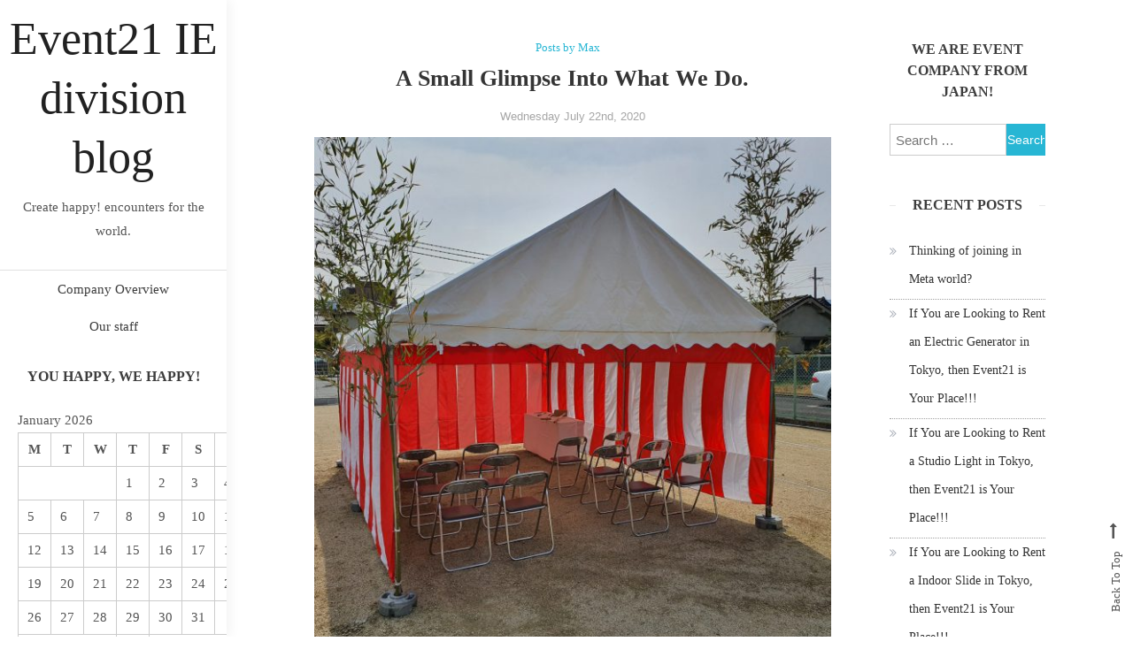

--- FILE ---
content_type: text/html; charset=UTF-8
request_url: https://arigato-from-japan.com/blog/posts-by-max/2171/
body_size: 10911
content:
<!doctype html>
<html lang="en-US">
<head>
	<meta charset="UTF-8">
	<meta name="viewport" content="width=device-width, initial-scale=1">
	<link rel="profile" href="https://gmpg.org/xfn/11">

	<title>A small glimpse into what we do. | Event21 IE division blog</title>

<!-- All in One SEO Pack 3.2.10 by Michael Torbert of Semper Fi Web Designob_start_detected [-1,-1] -->
<script type="application/ld+json" class="aioseop-schema">{"@context":"https://schema.org","@graph":[{"@type":"Organization","@id":"https://arigato-from-japan.com/blog/#organization","url":"https://arigato-from-japan.com/blog/","name":"Event21 IE division blog","sameAs":[]},{"@type":"WebSite","@id":"https://arigato-from-japan.com/blog/#website","url":"https://arigato-from-japan.com/blog/","name":"Event21 IE division blog","publisher":{"@id":"https://arigato-from-japan.com/blog/#organization"}},{"@type":"WebPage","@id":"https://arigato-from-japan.com/blog/posts-by-max/2171/#webpage","url":"https://arigato-from-japan.com/blog/posts-by-max/2171/","inLanguage":"en-US","name":"A small glimpse into what we do.","isPartOf":{"@id":"https://arigato-from-japan.com/blog/#website"},"image":{"@type":"ImageObject","@id":"https://arigato-from-japan.com/blog/posts-by-max/2171/#primaryimage","url":"https://arigato-from-japan.com/blog/wp-content/uploads/2020/07/20200506_091429.jpg","width":4032,"height":3024},"primaryImageOfPage":{"@id":"https://arigato-from-japan.com/blog/posts-by-max/2171/#primaryimage"},"datePublished":"2020-07-21T19:12:32+00:00","dateModified":"2020-07-21T19:12:32+00:00"},{"@type":"Article","@id":"https://arigato-from-japan.com/blog/posts-by-max/2171/#article","isPartOf":{"@id":"https://arigato-from-japan.com/blog/posts-by-max/2171/#webpage"},"author":{"@id":"https://arigato-from-japan.com/blog/author/event21_en/#author"},"headline":"A small glimpse into what we do.","datePublished":"2020-07-21T19:12:32+00:00","dateModified":"2020-07-21T19:12:32+00:00","commentCount":0,"mainEntityOfPage":{"@id":"https://arigato-from-japan.com/blog/posts-by-max/2171/#webpage"},"publisher":{"@id":"https://arigato-from-japan.com/blog/#organization"},"articleSection":"Posts by Max","image":{"@type":"ImageObject","@id":"https://arigato-from-japan.com/blog/posts-by-max/2171/#primaryimage","url":"https://arigato-from-japan.com/blog/wp-content/uploads/2020/07/20200506_091429.jpg","width":4032,"height":3024}},{"@type":"Person","@id":"https://arigato-from-japan.com/blog/author/event21_en/#author","name":"event21_en","sameAs":[],"image":{"@type":"ImageObject","@id":"https://arigato-from-japan.com/blog/#personlogo","url":"https://secure.gravatar.com/avatar/47b462273452a67b46b5bf90f7528050?s=96&d=mm&r=g","width":96,"height":96,"caption":"event21_en"}}]}</script>
<link rel="canonical" href="https://arigato-from-japan.com/blog/posts-by-max/2171/" />
			<script type="text/javascript" >
				window.ga=window.ga||function(){(ga.q=ga.q||[]).push(arguments)};ga.l=+new Date;
				ga('create', 'UA-78246144-16', 'auto');
				// Plugins
				
				ga('send', 'pageview');
			</script>
			<script async src="https://www.google-analytics.com/analytics.js"></script>
			<!-- All in One SEO Pack -->
<link rel='dns-prefetch' href='//webfonts.sakura.ne.jp' />
<link rel='dns-prefetch' href='//s.w.org' />
<link rel="alternate" type="application/rss+xml" title="Event21 IE division blog &raquo; Feed" href="https://arigato-from-japan.com/blog/feed/" />
<link rel="alternate" type="application/rss+xml" title="Event21 IE division blog &raquo; Comments Feed" href="https://arigato-from-japan.com/blog/comments/feed/" />
		<script type="text/javascript">
			window._wpemojiSettings = {"baseUrl":"https:\/\/s.w.org\/images\/core\/emoji\/12.0.0-1\/72x72\/","ext":".png","svgUrl":"https:\/\/s.w.org\/images\/core\/emoji\/12.0.0-1\/svg\/","svgExt":".svg","source":{"concatemoji":"https:\/\/arigato-from-japan.com\/blog\/wp-includes\/js\/wp-emoji-release.min.js"}};
			!function(e,a,t){var n,r,o,i=a.createElement("canvas"),p=i.getContext&&i.getContext("2d");function s(e,t){var a=String.fromCharCode;p.clearRect(0,0,i.width,i.height),p.fillText(a.apply(this,e),0,0);e=i.toDataURL();return p.clearRect(0,0,i.width,i.height),p.fillText(a.apply(this,t),0,0),e===i.toDataURL()}function c(e){var t=a.createElement("script");t.src=e,t.defer=t.type="text/javascript",a.getElementsByTagName("head")[0].appendChild(t)}for(o=Array("flag","emoji"),t.supports={everything:!0,everythingExceptFlag:!0},r=0;r<o.length;r++)t.supports[o[r]]=function(e){if(!p||!p.fillText)return!1;switch(p.textBaseline="top",p.font="600 32px Arial",e){case"flag":return s([55356,56826,55356,56819],[55356,56826,8203,55356,56819])?!1:!s([55356,57332,56128,56423,56128,56418,56128,56421,56128,56430,56128,56423,56128,56447],[55356,57332,8203,56128,56423,8203,56128,56418,8203,56128,56421,8203,56128,56430,8203,56128,56423,8203,56128,56447]);case"emoji":return!s([55357,56424,55356,57342,8205,55358,56605,8205,55357,56424,55356,57340],[55357,56424,55356,57342,8203,55358,56605,8203,55357,56424,55356,57340])}return!1}(o[r]),t.supports.everything=t.supports.everything&&t.supports[o[r]],"flag"!==o[r]&&(t.supports.everythingExceptFlag=t.supports.everythingExceptFlag&&t.supports[o[r]]);t.supports.everythingExceptFlag=t.supports.everythingExceptFlag&&!t.supports.flag,t.DOMReady=!1,t.readyCallback=function(){t.DOMReady=!0},t.supports.everything||(n=function(){t.readyCallback()},a.addEventListener?(a.addEventListener("DOMContentLoaded",n,!1),e.addEventListener("load",n,!1)):(e.attachEvent("onload",n),a.attachEvent("onreadystatechange",function(){"complete"===a.readyState&&t.readyCallback()})),(n=t.source||{}).concatemoji?c(n.concatemoji):n.wpemoji&&n.twemoji&&(c(n.twemoji),c(n.wpemoji)))}(window,document,window._wpemojiSettings);
		</script>
		<style type="text/css">
img.wp-smiley,
img.emoji {
	display: inline !important;
	border: none !important;
	box-shadow: none !important;
	height: 1em !important;
	width: 1em !important;
	margin: 0 .07em !important;
	vertical-align: -0.1em !important;
	background: none !important;
	padding: 0 !important;
}
</style>
	<link rel='stylesheet' id='wp-block-library-css'  href='https://arigato-from-japan.com/blog/wp-includes/css/dist/block-library/style.min.css' type='text/css' media='all' />
<link rel='stylesheet' id='wp-block-library-theme-css'  href='https://arigato-from-japan.com/blog/wp-includes/css/dist/block-library/theme.min.css' type='text/css' media='all' />
<link rel='stylesheet' id='contact-form-7-css'  href='https://arigato-from-japan.com/blog/wp-content/plugins/contact-form-7/includes/css/styles.css' type='text/css' media='all' />
<link rel='stylesheet' id='font-awesome-four-css'  href='https://arigato-from-japan.com/blog/wp-content/plugins/font-awesome-4-menus/css/font-awesome.min.css' type='text/css' media='all' />
<link rel='stylesheet' id='font-awesome-css'  href='https://arigato-from-japan.com/blog/wp-content/themes/yaatra-mag/assets/library/font-awesome/css/font-awesome.min.css' type='text/css' media='all' />
<link rel='stylesheet' id='animate-css'  href='https://arigato-from-japan.com/blog/wp-content/themes/yaatra-mag/assets/library/animate/animate.min.css' type='text/css' media='all' />
<link rel='stylesheet' id='yaatra-mag-style-css'  href='https://arigato-from-japan.com/blog/wp-content/themes/yaatra-mag/style.css' type='text/css' media='all' />
<style id='yaatra-mag-style-inline-css' type='text/css'>
.entry-title a:hover,.cat-links a:hover{color:#27B6D4}
.reply .comment-reply-link,.widget_search .search-submit,.widget_search .search-submit,article.sticky:before,.widget_search .search-submit:hover,.widget-title::before,.widget-title::after,.site-header.widget_categories li a:hover,#site-navigation ul li:hover > a,#site-navigation ul li.current-menu-item > a,#site-navigation ul li.current_page_item > a,#site-navigation ul li.current-menu-ancestor > a,#site-navigation ul li.focus > a,#site-navigation ul li.current_page_ancestor>a{background:#27B6D4}
.menu-toggle:focus{outline-color:#27B6D4}
a,a:hover,a:focus,a:active,.entry-footer a:hover,.comment-author .fn .url:hover,.commentmetadata .comment-edit-link,#cancel-comment-reply-link,#cancel-comment-reply-link:before,.logged-in-as a,.widget a:hover,.widget a:hover::before,.widget li:hover::before,.banner-btn a:hover,.entry-title a:hover,.entry-title a:hover,.cat-links a,.yaatra_mag_latest_posts .cv-post-title a:hover,.entry-btn a:hover,h1.entry-title span,.cv-social-icons-wrapper a:hover,#footer-menu li a:hover,.menu-toggle:hover,.widget_tag_cloud a:hover,#cv-scrollup:hover,.search-no-results #primary .search-submit:hover,.banner-btn a:hover i,.menu-toggle:focus{color:#27B6D4}
.widget_search .search-submit,.widget_search .search-submit:hover,.entry-btn a:hover,.widget_tag_cloud a:hover,.site-header .widget_categories li a:hover{border-color:#27B6D4}
#masthead{background-color:#ffffff}
#site-navigation ul li a,.site-header .widget .widget-title,.site-header .yaatra_mag_latest_posts .cv-post-title a,.site-header .author-social .cv-social-icons-wrapper a,.site-header .yaatra_mag_latest_posts .cv-post-meta a,.site-header .widget a,.site-header .widget a::before{color:#3d3d3d}
#colophon{background-color:#212121}
#colophon,#colophon .widget-title,#colophon .widget a,#colophon .yaatra_mag_latest_posts .cv-post-title a,#colophon .widget a::before,#footer-menu li a,#colophon .cv-social-icons-wrapper a{color:#3d3d3d}
#colophon .widget_tag_cloud a{border-color:#3d3d3d}
</style>
<link rel='stylesheet' id='yaatra-mag-responsive-style-css'  href='https://arigato-from-japan.com/blog/wp-content/themes/yaatra-mag/assets/css/cv-responsive.css' type='text/css' media='all' />
<script>if (document.location.protocol != "https:") {document.location = document.URL.replace(/^http:/i, "https:");}</script><script type='text/javascript' src='https://arigato-from-japan.com/blog/wp-includes/js/jquery/jquery.js'></script>
<script type='text/javascript' src='https://arigato-from-japan.com/blog/wp-includes/js/jquery/jquery-migrate.min.js'></script>
<script type='text/javascript' src='//webfonts.sakura.ne.jp/js/sakura.js'></script>
<link rel='https://api.w.org/' href='https://arigato-from-japan.com/blog/wp-json/' />
<link rel="EditURI" type="application/rsd+xml" title="RSD" href="https://arigato-from-japan.com/blog/xmlrpc.php?rsd" />
<link rel="wlwmanifest" type="application/wlwmanifest+xml" href="https://arigato-from-japan.com/blog/wp-includes/wlwmanifest.xml" /> 
<link rel='prev' title='Simple, Quick, Fast Document Scanner!!!' href='https://arigato-from-japan.com/blog/post-by-magana/2159/' />
<link rel='next' title='Unique Japanese Souvenirs &#8211; The Masu' href='https://arigato-from-japan.com/blog/posts-by-lim/2152/' />
<meta name="generator" content="WordPress 5.2.21" />
<link rel='shortlink' href='https://arigato-from-japan.com/blog/?p=2171' />
<link rel="alternate" type="application/json+oembed" href="https://arigato-from-japan.com/blog/wp-json/oembed/1.0/embed?url=https%3A%2F%2Farigato-from-japan.com%2Fblog%2Fposts-by-max%2F2171%2F" />
<link rel="alternate" type="text/xml+oembed" href="https://arigato-from-japan.com/blog/wp-json/oembed/1.0/embed?url=https%3A%2F%2Farigato-from-japan.com%2Fblog%2Fposts-by-max%2F2171%2F&#038;format=xml" />
<!-- Analytics by WP-Statistics v12.6.10 - https://wp-statistics.com/ -->
<style type="text/css">
.qtranxs_flag_en {background-image: url(https://arigato-from-japan.com/blog/wp-content/plugins/qtranslate-xt-3.5.2/flags/gb.png); background-repeat: no-repeat;}
.qtranxs_flag_de {background-image: url(https://arigato-from-japan.com/blog/wp-content/plugins/qtranslate-xt-3.5.2/flags/de.png); background-repeat: no-repeat;}
</style>
<link hreflang="en" href="https://arigato-from-japan.com/blog/en/posts-by-max/2171/" rel="alternate" />
<link hreflang="de" href="https://arigato-from-japan.com/blog/de/posts-by-max/2171/" rel="alternate" />
<link hreflang="zh" href="https://arigato-from-japan.com/blog/zh/posts-by-max/2171/" rel="alternate" />
<link hreflang="ja" href="https://arigato-from-japan.com/blog/ja/posts-by-max/2171/" rel="alternate" />
<link hreflang="vi" href="https://arigato-from-japan.com/blog/vi/posts-by-max/2171/" rel="alternate" />
<link hreflang="es" href="https://arigato-from-japan.com/blog/es/posts-by-max/2171/" rel="alternate" />
<link hreflang="th" href="https://arigato-from-japan.com/blog/th/posts-by-max/2171/" rel="alternate" />
<link hreflang="x-default" href="https://arigato-from-japan.com/blog/posts-by-max/2171/" rel="alternate" />
<meta name="generator" content="qTranslate-XT 3.7.1" />
		<style type="text/css">.recentcomments a{display:inline !important;padding:0 !important;margin:0 !important;}</style>
		<link rel="icon" href="https://arigato-from-japan.com/blog/wp-content/uploads/2019/07/cropped-IMG_1219-1-32x32.jpg" sizes="32x32" />
<link rel="icon" href="https://arigato-from-japan.com/blog/wp-content/uploads/2019/07/cropped-IMG_1219-1-192x192.jpg" sizes="192x192" />
<link rel="apple-touch-icon-precomposed" href="https://arigato-from-japan.com/blog/wp-content/uploads/2019/07/cropped-IMG_1219-1-180x180.jpg" />
<meta name="msapplication-TileImage" content="https://arigato-from-japan.com/blog/wp-content/uploads/2019/07/cropped-IMG_1219-1-270x270.jpg" />
		<style type="text/css" id="wp-custom-css">
			.site-header .widget a{color:#27B6D4;font-weight:bold;}
h1,h2,h3,h4,h5,p,.page-title,.text-logo{font-family:BIZ UDGothic !important;}
.hero-title,.header-subtitle{text-shadow:0 0 5px #000,0 0 50px #000,0 0 50px #000;}
.copyright{display:none;}
.navigation-bar{background:rgba(0,0,0,0.5);}
.post-content-single .space-bottom-small,
.post-content-single .space-bottom-xs,
.post-content-single .wp-post-image
{display:none;}
h1,h2,h3,h4,h5{font-weight:bold !important;}
.breadcrumbs{width:1200px;margin:1em auto 0 auto;}
.liquid-speech-balloon-avatar{border-radius: 100px;}
.inner-header-description{padding-top:2%;}

.collapsing{line-height:2.5em;}

.wpcf7-submit{background:#158fdc;color:#fff;
display:block;}

@media screen and (max-width:600px){
.breadcrumbs{width:100%;margin:1em auto 0 auto;}
.alignright{clear:both!important;width:100%;}
.su-tabs-nav{display:flex;}
.su-tabs-nav span{display:flex-box !important;}
.wpcf7-submit{background:#158fdc;color:#fff;
display:inline-block;}
}

a{color:#0099ff;}
a:hover{color:#33ccff;}
.copyright{display:none;}
body{font-family:BIZ UDGothic;}
h1,h2,h3,h4,h5,h6{font-weight:bold;}

#main-slider .entry-container{background:rgba(0,0,0,0.5);padding:0.3em 0.6em;margin:auto;}

.slider-image{height: 450px !important;}
article strong{background:linear-gradient(transparent 60%, #ff0 0%);}

.company_history th {
border: #ccc solid 1px !important;
background: #fff;
padding: 5px;
text-align: center;
font-weight: normal;
line-height: 1.8em;
}

.company_history {
border-collapse: collapse;
}


.cplace{margin-bottom:1em;}
.cplace th{width:80px;padding:0 10px 0 0 !important;}


.gothic {
display:inline-flex;
font-family: "BIZ UDGothic", NotoSansCJKjp-Regular, HGｺﾞｼｯｸE;
font-size: 18px;
font-feature-settings: "palt";
letter-spacing: -0.02em;
font-weight: bold;
line-height: 1.4em;
}

th {
    font-weight: 700;
	text-align:center;
	vertical-align: middle;	
	padding-right: 10px;
}
@media screen and (min-width:960px){
.daihyoutorisimariyaku {
    padding-top: 3.9em;
	}}


@media screen and (max-width:559px){
.daihyoutorisimariyaku {
    padding-bottom: 1em;
	}}


@media screen and (max-width:959px){
.daihyoutorisimariyaku {
    padding-top: 3.9em;
	}}

.inner-header-description {
    padding-top: 5%;
	padding-bottom: 4%;
}

.button.color-white.outline {
    background: 0 0;
    color: #fff;
	background-color:#0ec70b;
    border-color: #0ec70b;
}

@media screen and (max-width: 767px){
.header-homepage .header-description-row {
    padding-top: 0;
    padding-bottom: 0;
}
h1.hero-title {
    color: #FFF;
    margin-bottom: 1.25rem;
    font-size: 2rem;
    font-weight: 300;
    line-height: 1.14;
    letter-spacing: .9px;
}
}		</style>
		</head>

<body data-rsssl=1 class="post-template-default single single-post postid-2171 single-format-standard right-sidebar">

<div id="page" class="site">
	<a class="skip-link screen-reader-text" href="#content">Skip to content</a>
			<div class="cv-container">
		<div id="site-main-content">

				<header id="masthead" class="site-header">
        <div class="site-branding">
                            <p class="site-title"><a href="https://arigato-from-japan.com/blog/" rel="home">Event21 IE division blog</a></p>
                                <p class="site-description">Create happy! encounters for the world.</p>
                    </div><!-- .site-branding -->
        <div id="stickyNav" class="cv-menu-wrapper">
            <button class="menu-toggle cv-modal-toggler" data-popup-content=".main-navigation" aria-controls="primary-menu" aria-expanded="false"><i class="fa fa-navicon"></i></button>
            <nav id="site-navigation" class="main-navigation cv-modal-popup-content">
                <div id="primary-menu" class="menu"><ul>
<li class="page_item page-item-3306"><a href="https://arigato-from-japan.com/blog/company-overview/">Company Overview</a></li>
<li class="page_item page-item-3360"><a href="https://arigato-from-japan.com/blog/our-staff/">Our staff</a></li>
</ul></div>
            </nav><!-- #site-navigation -->
        </div><!-- .cv-menu-wrapper -->
<section id="calendar-3" class="widget widget_calendar"><div class="widget-title-wrap"><h4 class="widget-title">you happy, we happy!</h4></div><div id="calendar_wrap" class="calendar_wrap"><table id="wp-calendar">
	<caption>January 2026</caption>
	<thead>
	<tr>
		<th scope="col" title="Monday">M</th>
		<th scope="col" title="Tuesday">T</th>
		<th scope="col" title="Wednesday">W</th>
		<th scope="col" title="Thursday">T</th>
		<th scope="col" title="Friday">F</th>
		<th scope="col" title="Saturday">S</th>
		<th scope="col" title="Sunday">S</th>
	</tr>
	</thead>

	<tfoot>
	<tr>
		<td colspan="3" id="prev"><a href="https://arigato-from-japan.com/blog/date/2022/04/">&laquo; Apr</a></td>
		<td class="pad">&nbsp;</td>
		<td colspan="3" id="next" class="pad">&nbsp;</td>
	</tr>
	</tfoot>

	<tbody>
	<tr>
		<td colspan="3" class="pad">&nbsp;</td><td>1</td><td>2</td><td>3</td><td>4</td>
	</tr>
	<tr>
		<td>5</td><td>6</td><td>7</td><td>8</td><td>9</td><td>10</td><td>11</td>
	</tr>
	<tr>
		<td>12</td><td>13</td><td>14</td><td>15</td><td>16</td><td id="today">17</td><td>18</td>
	</tr>
	<tr>
		<td>19</td><td>20</td><td>21</td><td>22</td><td>23</td><td>24</td><td>25</td>
	</tr>
	<tr>
		<td>26</td><td>27</td><td>28</td><td>29</td><td>30</td><td>31</td>
		<td class="pad" colspan="1">&nbsp;</td>
	</tr>
	</tbody>
	</table></div></section><section id="custom_html-3" class="widget_text widget widget_custom_html"><div class="widget-title-wrap"><h4 class="widget-title">Company Overview</h4></div><div class="textwidget custom-html-widget"><a href="https://arigato-from-japan.com/blog/company-overview/"><img src="https://event21.co.jp/pic/company_overview.jpg"></a></div></section><section id="custom_html-5" class="widget_text widget widget_custom_html"><div class="widget-title-wrap"><h4 class="widget-title">Interview</h4></div><div class="textwidget custom-html-widget"><a href="https://arigato-from-japan.com/blog/interview-list/"><img src="https://event21.co.jp/pic/corona_unei_banner_en.jpg"></a></div></section>        </header><!-- #masthead -->
		<div class="main-content-wrapper">
			<div id="content" class="site-content">
<div class="cv-content-wrapper">
	<div id="primary" class="content-area">
		<main id="main" class="site-main">

		
<article id="post-2171" class="has-thumbnail post-2171 post type-post status-publish format-standard has-post-thumbnail hentry category-posts-by-max">
	<header class="entry-header">
    <div class="entry-cat">
        <span class="cat-links"><a href="https://arigato-from-japan.com/blog/category/posts-by-max/" rel="category tag">Posts by Max</a></span>    </div>
    <h1 class="entry-title">A small glimpse into what we do.</h1>            <div class="entry-meta">
                <span class="posted-on"><a href="https://arigato-from-japan.com/blog/posts-by-max/2171/" rel="bookmark"><time class="entry-date published updated" datetime="2020-07-22T04:12:32+00:00">Wednesday July 22nd, 2020</time></a></span>            </div><!-- .entry-meta -->
    </header><!-- .entry-header -->


			<div class="post-thumbnail">
				<img width="432" height="432" src="https://arigato-from-japan.com/blog/wp-content/uploads/2020/07/20200506_091429-606x606.jpg" class="attachment-post-thumbnail size-post-thumbnail wp-post-image" alt="" srcset="https://arigato-from-japan.com/blog/wp-content/uploads/2020/07/20200506_091429-606x606.jpg 606w, https://arigato-from-japan.com/blog/wp-content/uploads/2020/07/20200506_091429-150x150.jpg 150w, https://arigato-from-japan.com/blog/wp-content/uploads/2020/07/20200506_091429-70x70.jpg 70w, https://arigato-from-japan.com/blog/wp-content/uploads/2020/07/20200506_091429-700x700.jpg 700w" sizes="(max-width: 432px) 100vw, 432px" />			</div><!-- .post-thumbnail -->

		
<div class="entry-content">
    <p>Good day everyone!</p>
<p>With corona virus now hitting Japan, we are trying our best to pick up the slack and do whatever it is in our power to overcome this disease and provide the best service possible during these difficult times. I pray that everyone reading this is doing well.</p>
<p>With this blog post, I want to provide a little insight into groundbreaking ceremonies in Japan.</p>
<p>If you ever traveled Japanese suburbs, you might have come across a tent surrounded by red and white cloth with four bamboo poles sticking out at the corners of it in an otherwise empty space between buildings. That is the tent meant for a groundbreaking ceremony, which bears a significant importance in Japanese society. The tent itself looks something like this:</p>
<p><img class="aligncenter size-full wp-image-2172" src="https://arigato-from-japan.com/blog/wp-content/uploads/2020/07/20200506_091429.jpg" alt="" width="4032" height="3024" srcset="https://arigato-from-japan.com/blog/wp-content/uploads/2020/07/20200506_091429.jpg 4032w, https://arigato-from-japan.com/blog/wp-content/uploads/2020/07/20200506_091429-300x225.jpg 300w, https://arigato-from-japan.com/blog/wp-content/uploads/2020/07/20200506_091429-768x576.jpg 768w, https://arigato-from-japan.com/blog/wp-content/uploads/2020/07/20200506_091429-1024x768.jpg 1024w, https://arigato-from-japan.com/blog/wp-content/uploads/2020/07/20200506_091429-606x455.jpg 606w, https://arigato-from-japan.com/blog/wp-content/uploads/2020/07/20200506_091429-666x500.jpg 666w" sizes="(max-width: 4032px) 100vw, 4032px" /></p>
<p>The ritual is called 地鎮祭 or &#8220;jichinsai&#8221; in Japanese. On it&#8217;s own, jichinsai is a purification rite held to appease the <i>gods (or 神 (kami) as they are known in Japanese). </i>Construction causes significant disturbances to the land, and obtaining permission for the building work is seen as important. The ceremony is also a way of praying for the safety of workers during the construction project, as well as for its smooth completion, and prosperity for the occupants of the new structure. It also gets rid of any evil spirits that might be hiding in the shadows somewhere in the area.</p>
<p>On the day of the ceremony, a priest arrives, wearing a colourful attire, and invites <em>kami</em> to be present for the ceremony. Sake, water or salt can be used for the purification of the site. The groundbreaking itself consists of ceremonial &#8220;breaking&#8221; or demolishing of a small mound of soil with the tools provided.</p>
<p><img class="aligncenter size-full wp-image-2173" src="https://arigato-from-japan.com/blog/wp-content/uploads/2020/07/20200506_091507.jpg" alt="" width="4032" height="3024" srcset="https://arigato-from-japan.com/blog/wp-content/uploads/2020/07/20200506_091507.jpg 4032w, https://arigato-from-japan.com/blog/wp-content/uploads/2020/07/20200506_091507-300x225.jpg 300w, https://arigato-from-japan.com/blog/wp-content/uploads/2020/07/20200506_091507-768x576.jpg 768w, https://arigato-from-japan.com/blog/wp-content/uploads/2020/07/20200506_091507-1024x768.jpg 1024w, https://arigato-from-japan.com/blog/wp-content/uploads/2020/07/20200506_091507-606x455.jpg 606w, https://arigato-from-japan.com/blog/wp-content/uploads/2020/07/20200506_091507-666x500.jpg 666w" sizes="(max-width: 4032px) 100vw, 4032px" /><img class="aligncenter size-full wp-image-2174" src="https://arigato-from-japan.com/blog/wp-content/uploads/2020/07/20200506_091517.jpg" alt="" width="3024" height="4032" srcset="https://arigato-from-japan.com/blog/wp-content/uploads/2020/07/20200506_091517.jpg 3024w, https://arigato-from-japan.com/blog/wp-content/uploads/2020/07/20200506_091517-225x300.jpg 225w, https://arigato-from-japan.com/blog/wp-content/uploads/2020/07/20200506_091517-768x1024.jpg 768w, https://arigato-from-japan.com/blog/wp-content/uploads/2020/07/20200506_091517-606x808.jpg 606w" sizes="(max-width: 3024px) 100vw, 3024px" /></p>
<p>After that, everyone involved gets a small serving of sake and <em>kami </em>are sent on their way. Sometimes, a small amulet may be used and then placed into the foundation of the building so that the workers and inhabitants would be safe and would prosper.</p>
<p>As with everything available on our website, we do provide everything you need for this kind of ceremony, including the setup of the site itself at the most convenient time for you. So if you ever find yourself needing advice or any of the items related to this kind of event, feel free to check out our websites:<br />
<span style="text-decoration: underline;">https://event21.co.jp/event_rental_en.htm</span> (English)<br />
<span style="text-decoration: underline;">https://event21.co.jp/rental.htm</span> (Japanese)</p>
<p>Event 21 Homepage:<br />
<a href="https://event21.co.jp/event_company.htm">https://event21.co.jp/event_company.htm</a> (English)<br />
<a href="https://event21.co.jp/">https://event21.co.jp/</a> (Japanese)</p>
<p>And if you have a personal inquiry, here&#8217;s our<br />
Mail:<br />
global@event21.co.jp</p>
<p>Telephone:<br />
+81-3-5834-8892</p>
</div><!-- .entry-content -->	
</article><!-- #post-2171 -->
        <div class="cv-author-box-wrapper clearfix">
            <div class="author-avatar">
                <a class="author-image" href="https://arigato-from-japan.com/blog/author/event21_en/">
                    <img alt='' src='https://secure.gravatar.com/avatar/47b462273452a67b46b5bf90f7528050?s=132&#038;d=mm&#038;r=g' srcset='https://secure.gravatar.com/avatar/47b462273452a67b46b5bf90f7528050?s=264&#038;d=mm&#038;r=g 2x' class='avatar avatar-132 photo' height='132' width='132' />                </a>
            </div><!-- .author-avatar -->

            <div class="author-desc-wrapper">                
                <a class="author-title" href="https://arigato-from-japan.com/blog/author/event21_en/">event21_en</a>
                <div class="author-description"></div>
                <div class="author-social">
                                    </div><!-- .author-social -->
                            </div><!-- .author-desc-wrapper-->
        </div><!-- .cv-author-box-wrapper -->

	<nav class="navigation post-navigation" role="navigation">
		<h2 class="screen-reader-text">Post navigation</h2>
		<div class="nav-links"><div class="nav-previous"><a href="https://arigato-from-japan.com/blog/post-by-magana/2159/" rel="prev">Simple, Quick, Fast Document Scanner!!!</a></div><div class="nav-next"><a href="https://arigato-from-japan.com/blog/posts-by-lim/2152/" rel="next">Unique Japanese Souvenirs &#8211; The Masu</a></div></div>
	</nav>        <section class="yaatra-mag-single-related-posts">
            
            <h2 class="yaatra-mag-related-post-title">Related Posts</h2>
    
                <div class="yaatra-mag-related-posts-wrapper clearfix">
                    
<article id="post-2137" class="has-thumbnail wow fadeInUp post-2137 post type-post status-publish format-standard has-post-thumbnail hentry category-posts-by-max" data-wow-delay="0.5s">
	
	
			<div class="post-thumbnail">
				<img width="432" height="432" src="https://arigato-from-japan.com/blog/wp-content/uploads/2020/07/20200617_1241301-606x606.jpg" class="attachment-post-thumbnail size-post-thumbnail wp-post-image" alt="" srcset="https://arigato-from-japan.com/blog/wp-content/uploads/2020/07/20200617_1241301-606x606.jpg 606w, https://arigato-from-japan.com/blog/wp-content/uploads/2020/07/20200617_1241301-150x150.jpg 150w, https://arigato-from-japan.com/blog/wp-content/uploads/2020/07/20200617_1241301-70x70.jpg 70w, https://arigato-from-japan.com/blog/wp-content/uploads/2020/07/20200617_1241301-700x700.jpg 700w" sizes="(max-width: 432px) 100vw, 432px" />			</div><!-- .post-thumbnail -->

		
	<header class="entry-header">
		<h2 class="entry-title"><a href="https://arigato-from-japan.com/blog/posts-by-max/2137/" rel="bookmark">An insight into ribbon-cutting ceremonies.</a></h2>
        <div class="entry-meta">
            <span class="posted-on"><a href="https://arigato-from-japan.com/blog/posts-by-max/2137/" rel="bookmark"><time class="entry-date published" datetime="2020-07-09T09:00:12+00:00">Thursday July  9th, 2020</time><time class="updated" datetime="2020-07-07T19:28:04+00:00">Tuesday July  7th, 2020</time></a></span>        </div><!-- .entry-meta -->
        
	</header><!-- .entry-header -->

</article><!-- #post-2137 -->

<article id="post-2080" class="has-thumbnail wow fadeInUp post-2080 post type-post status-publish format-standard has-post-thumbnail hentry category-posts-by-max" data-wow-delay="0.5s">
	
	
			<div class="post-thumbnail">
				<img width="436" height="432" src="https://arigato-from-japan.com/blog/wp-content/uploads/2020/04/ele_108-606x600.jpg" class="attachment-post-thumbnail size-post-thumbnail wp-post-image" alt="" srcset="https://arigato-from-japan.com/blog/wp-content/uploads/2020/04/ele_108-606x600.jpg 606w, https://arigato-from-japan.com/blog/wp-content/uploads/2020/04/ele_108-150x150.jpg 150w, https://arigato-from-japan.com/blog/wp-content/uploads/2020/04/ele_108-70x70.jpg 70w" sizes="(max-width: 436px) 100vw, 436px" />			</div><!-- .post-thumbnail -->

		
	<header class="entry-header">
		<h2 class="entry-title"><a href="https://arigato-from-japan.com/blog/posts-by-max/2080/" rel="bookmark">Building something? Double check the electrics!</a></h2>
        <div class="entry-meta">
            <span class="posted-on"><a href="https://arigato-from-japan.com/blog/posts-by-max/2080/" rel="bookmark"><time class="entry-date published updated" datetime="2020-04-09T18:19:30+00:00">Thursday April  9th, 2020</time></a></span>        </div><!-- .entry-meta -->
        
	</header><!-- .entry-header -->

</article><!-- #post-2080 -->

<article id="post-2061" class="has-thumbnail wow fadeInUp post-2061 post type-post status-publish format-standard has-post-thumbnail hentry category-posts-by-max" data-wow-delay="0.5s">
	
	
			<div class="post-thumbnail">
				<img width="432" height="432" src="https://arigato-from-japan.com/blog/wp-content/uploads/2020/04/20200402_150002-606x606.jpg" class="attachment-post-thumbnail size-post-thumbnail wp-post-image" alt="" srcset="https://arigato-from-japan.com/blog/wp-content/uploads/2020/04/20200402_150002-606x606.jpg 606w, https://arigato-from-japan.com/blog/wp-content/uploads/2020/04/20200402_150002-150x150.jpg 150w, https://arigato-from-japan.com/blog/wp-content/uploads/2020/04/20200402_150002-70x70.jpg 70w, https://arigato-from-japan.com/blog/wp-content/uploads/2020/04/20200402_150002-700x700.jpg 700w" sizes="(max-width: 432px) 100vw, 432px" />			</div><!-- .post-thumbnail -->

		
	<header class="entry-header">
		<h2 class="entry-title"><a href="https://arigato-from-japan.com/blog/posts-by-max/2061/" rel="bookmark">Another tour of ceremonies in Japan!</a></h2>
        <div class="entry-meta">
            <span class="posted-on"><a href="https://arigato-from-japan.com/blog/posts-by-max/2061/" rel="bookmark"><time class="entry-date published updated" datetime="2020-04-04T17:36:32+00:00">Saturday April  4th, 2020</time></a></span>        </div><!-- .entry-meta -->
        
	</header><!-- .entry-header -->

</article><!-- #post-2061 -->
                </div><!-- .yaatra-mag-related-posts-wrapper -->
    
        </section><!-- .yaatra-mag-single-related-posts -->
    

		</main><!-- #main -->
	</div><!-- #primary -->

	
<aside id="secondary" class="widget-area">
	<section id="search-2" class="widget widget_search"><div class="widget-title-wrap"><h4 class="widget-title">We are Event company from Japan!</h4></div><form role="search" method="get" class="search-form" action="https://arigato-from-japan.com/blog/">
				<label>
					<span class="screen-reader-text">Search for:</span>
					<input type="search" class="search-field" placeholder="Search &hellip;" value="" name="s" />
				</label>
				<input type="submit" class="search-submit" value="Search" />
			</form></section>		<section id="recent-posts-2" class="widget widget_recent_entries">		<div class="widget-title-wrap"><h4 class="widget-title">Recent Posts</h4></div>		<ul>
											<li>
					<a href="https://arigato-from-japan.com/blog/sales/3618/">Thinking of joining in Meta world?</a>
									</li>
											<li>
					<a href="https://arigato-from-japan.com/blog/post-by-magana/3595/">If You are Looking to Rent an Electric Generator in Tokyo, then Event21 is Your Place!!!</a>
									</li>
											<li>
					<a href="https://arigato-from-japan.com/blog/post-by-magana/3602/">If You are Looking to Rent a Studio Light in Tokyo, then Event21 is Your Place!!!</a>
									</li>
											<li>
					<a href="https://arigato-from-japan.com/blog/post-by-magana/3588/">If You are Looking to Rent a Indoor Slide in Tokyo, then Event21 is Your Place!!!</a>
									</li>
											<li>
					<a href="https://arigato-from-japan.com/blog/post-by-magana/3579/">If You are Looking to Rent a Takoyaki Machine in Tokyo, then Event21 is Your Place!!!</a>
									</li>
					</ul>
		</section><section id="recent-comments-2" class="widget widget_recent_comments"><div class="widget-title-wrap"><h4 class="widget-title">Recent Comments</h4></div><ul id="recentcomments"></ul></section><section id="archives-2" class="widget widget_archive"><div class="widget-title-wrap"><h4 class="widget-title">Archives</h4></div>		<ul>
				<li><a href='https://arigato-from-japan.com/blog/date/2022/04/'>April 2022</a></li>
	<li><a href='https://arigato-from-japan.com/blog/date/2022/03/'>March 2022</a></li>
	<li><a href='https://arigato-from-japan.com/blog/date/2022/02/'>February 2022</a></li>
	<li><a href='https://arigato-from-japan.com/blog/date/2022/01/'>January 2022</a></li>
	<li><a href='https://arigato-from-japan.com/blog/date/2021/11/'>November 2021</a></li>
	<li><a href='https://arigato-from-japan.com/blog/date/2021/10/'>October 2021</a></li>
	<li><a href='https://arigato-from-japan.com/blog/date/2021/09/'>September 2021</a></li>
	<li><a href='https://arigato-from-japan.com/blog/date/2021/07/'>July 2021</a></li>
	<li><a href='https://arigato-from-japan.com/blog/date/2021/06/'>June 2021</a></li>
	<li><a href='https://arigato-from-japan.com/blog/date/2021/05/'>May 2021</a></li>
	<li><a href='https://arigato-from-japan.com/blog/date/2021/04/'>April 2021</a></li>
	<li><a href='https://arigato-from-japan.com/blog/date/2021/03/'>March 2021</a></li>
	<li><a href='https://arigato-from-japan.com/blog/date/2021/02/'>February 2021</a></li>
	<li><a href='https://arigato-from-japan.com/blog/date/2021/01/'>January 2021</a></li>
	<li><a href='https://arigato-from-japan.com/blog/date/2020/12/'>December 2020</a></li>
	<li><a href='https://arigato-from-japan.com/blog/date/2020/11/'>November 2020</a></li>
	<li><a href='https://arigato-from-japan.com/blog/date/2020/10/'>October 2020</a></li>
	<li><a href='https://arigato-from-japan.com/blog/date/2020/09/'>September 2020</a></li>
	<li><a href='https://arigato-from-japan.com/blog/date/2020/08/'>August 2020</a></li>
	<li><a href='https://arigato-from-japan.com/blog/date/2020/07/'>July 2020</a></li>
	<li><a href='https://arigato-from-japan.com/blog/date/2020/06/'>June 2020</a></li>
	<li><a href='https://arigato-from-japan.com/blog/date/2020/05/'>May 2020</a></li>
	<li><a href='https://arigato-from-japan.com/blog/date/2020/04/'>April 2020</a></li>
	<li><a href='https://arigato-from-japan.com/blog/date/2020/03/'>March 2020</a></li>
	<li><a href='https://arigato-from-japan.com/blog/date/2020/02/'>February 2020</a></li>
	<li><a href='https://arigato-from-japan.com/blog/date/2020/01/'>January 2020</a></li>
	<li><a href='https://arigato-from-japan.com/blog/date/2019/12/'>December 2019</a></li>
	<li><a href='https://arigato-from-japan.com/blog/date/2019/11/'>November 2019</a></li>
	<li><a href='https://arigato-from-japan.com/blog/date/2019/10/'>October 2019</a></li>
	<li><a href='https://arigato-from-japan.com/blog/date/2019/09/'>September 2019</a></li>
	<li><a href='https://arigato-from-japan.com/blog/date/2019/08/'>August 2019</a></li>
	<li><a href='https://arigato-from-japan.com/blog/date/2019/07/'>July 2019</a></li>
	<li><a href='https://arigato-from-japan.com/blog/date/2019/06/'>June 2019</a></li>
	<li><a href='https://arigato-from-japan.com/blog/date/2019/05/'>May 2019</a></li>
	<li><a href='https://arigato-from-japan.com/blog/date/2019/04/'>April 2019</a></li>
	<li><a href='https://arigato-from-japan.com/blog/date/2019/03/'>March 2019</a></li>
	<li><a href='https://arigato-from-japan.com/blog/date/2019/02/'>February 2019</a></li>
	<li><a href='https://arigato-from-japan.com/blog/date/2019/01/'>January 2019</a></li>
		</ul>
			</section><section id="categories-2" class="widget widget_categories"><div class="widget-title-wrap"><h4 class="widget-title">Categories</h4></div>		<ul>
				<li class="cat-item cat-item-192"><a href="https://arigato-from-japan.com/blog/category/1-day-1-story/">1 day 1 story</a>
</li>
	<li class="cat-item cat-item-404"><a href="https://arigato-from-japan.com/blog/category/event-planning/">Event planning</a>
</li>
	<li class="cat-item cat-item-403"><a href="https://arigato-from-japan.com/blog/category/japanese-goods/">Japanese goods</a>
</li>
	<li class="cat-item cat-item-399"><a href="https://arigato-from-japan.com/blog/category/novelty-product/">Novelty product</a>
</li>
	<li class="cat-item cat-item-398"><a href="https://arigato-from-japan.com/blog/category/overseas-customer/">Overseas Customer</a>
</li>
	<li class="cat-item cat-item-21"><a href="https://arigato-from-japan.com/blog/category/post-by-angar/">Post by Angar</a>
</li>
	<li class="cat-item cat-item-129"><a href="https://arigato-from-japan.com/blog/category/post-by-jack/">Post by Jack</a>
</li>
	<li class="cat-item cat-item-106"><a href="https://arigato-from-japan.com/blog/category/post-by-magana/">Post by Magana</a>
</li>
	<li class="cat-item cat-item-11"><a href="https://arigato-from-japan.com/blog/category/post-by-pimsupak/">Post by Pimsupak</a>
</li>
	<li class="cat-item cat-item-12"><a href="https://arigato-from-japan.com/blog/category/post-by-wang/">Post by Wang</a>
</li>
	<li class="cat-item cat-item-3"><a href="https://arigato-from-japan.com/blog/category/posts-by-khanh/">Posts by Khanh</a>
</li>
	<li class="cat-item cat-item-76"><a href="https://arigato-from-japan.com/blog/category/posts-by-lim/">Posts by Lim</a>
</li>
	<li class="cat-item cat-item-148"><a href="https://arigato-from-japan.com/blog/category/posts-by-max/">Posts by Max</a>
</li>
	<li class="cat-item cat-item-134"><a href="https://arigato-from-japan.com/blog/category/posts-by-may/">Posts by May</a>
</li>
	<li class="cat-item cat-item-5"><a href="https://arigato-from-japan.com/blog/category/posts-by-misaka-san/">Posts by Misaka-san</a>
</li>
	<li class="cat-item cat-item-6"><a href="https://arigato-from-japan.com/blog/category/posts-by-otonari-kun/">Posts by Otonari-kun</a>
</li>
	<li class="cat-item cat-item-13"><a href="https://arigato-from-japan.com/blog/category/posts-by-yee/">Posts by Yee</a>
</li>
	<li class="cat-item cat-item-393"><a href="https://arigato-from-japan.com/blog/category/sales/">Sales</a>
</li>
	<li class="cat-item cat-item-130"><a href="https://arigato-from-japan.com/blog/category/translated-by-jack/">translated by Jack</a>
</li>
	<li class="cat-item cat-item-19"><a href="https://arigato-from-japan.com/blog/category/translated-by-misaka/">translated by Misaka</a>
</li>
	<li class="cat-item cat-item-1"><a href="https://arigato-from-japan.com/blog/category/%e6%9c%aa%e5%88%86%e9%a1%9e/">未分類</a>
</li>
		</ul>
			</section><section id="meta-2" class="widget widget_meta"><div class="widget-title-wrap"><h4 class="widget-title">Meta</h4></div>			<ul>
						<li><a href="https://arigato-from-japan.com/blog/wp-login.php">Log in</a></li>
			<li><a href="https://arigato-from-japan.com/blog/feed/">Entries <abbr title="Really Simple Syndication">RSS</abbr></a></li>
			<li><a href="https://arigato-from-japan.com/blog/comments/feed/">Comments <abbr title="Really Simple Syndication">RSS</abbr></a></li>
			<li><a href="https://wordpress.org/" title="Powered by WordPress, state-of-the-art semantic personal publishing platform.">WordPress.org</a></li>			</ul>
			</section><style type="text/css">
.qtranxs_widget ul { margin: 0; }
.qtranxs_widget ul li
{
display: inline; /* horizontal list, use "list-item" or other appropriate value for vertical list */
list-style-type: none; /* use "initial" or other to enable bullets */
margin: 0 5px 0 0; /* adjust spacing between items */
opacity: 0.5;
-o-transition: 1s ease opacity;
-moz-transition: 1s ease opacity;
-webkit-transition: 1s ease opacity;
transition: 1s ease opacity;
}
/* .qtranxs_widget ul li span { margin: 0 5px 0 0; } */ /* other way to control spacing */
.qtranxs_widget ul li.active { opacity: 0.8; }
.qtranxs_widget ul li:hover { opacity: 1; }
.qtranxs_widget img { box-shadow: none; vertical-align: middle; display: initial; }
.qtranxs_flag { height:12px; width:18px; display:block; }
.qtranxs_flag_and_text { padding-left:20px; }
.qtranxs_flag span { display:none; }
</style>
<section id="qtranslate-4" class="widget qtranxs_widget"><div class="widget-title-wrap"><h4 class="widget-title">Language:</h4></div>
<ul class="language-chooser language-chooser-text qtranxs_language_chooser" id="qtranslate-4-chooser">
<li class="lang-en active"><a href="https://arigato-from-japan.com/blog/en/posts-by-max/2171/" hreflang="en" title="English (en)" class="qtranxs_text qtranxs_text_en"><span>English</span></a></li>
<li class="lang-de"><a href="https://arigato-from-japan.com/blog/de/posts-by-max/2171/" hreflang="de" title="Deutsch (de)" class="qtranxs_text qtranxs_text_de"><span>Deutsch</span></a></li>
<li class="lang-zh"><a href="https://arigato-from-japan.com/blog/zh/posts-by-max/2171/" hreflang="zh" title="中文 (zh)" class="qtranxs_text qtranxs_text_zh"><span>中文</span></a></li>
<li class="lang-ja"><a href="https://arigato-from-japan.com/blog/ja/posts-by-max/2171/" hreflang="ja" title="日本語 (ja)" class="qtranxs_text qtranxs_text_ja"><span>日本語</span></a></li>
<li class="lang-vi"><a href="https://arigato-from-japan.com/blog/vi/posts-by-max/2171/" hreflang="vi" title="Tiếng Việt (vi)" class="qtranxs_text qtranxs_text_vi"><span>Tiếng Việt</span></a></li>
<li class="lang-es"><a href="https://arigato-from-japan.com/blog/es/posts-by-max/2171/" hreflang="es" title="Español (es)" class="qtranxs_text qtranxs_text_es"><span>Español</span></a></li>
<li class="lang-th"><a href="https://arigato-from-japan.com/blog/th/posts-by-max/2171/" hreflang="th" title="ภาษาไทย (th)" class="qtranxs_text qtranxs_text_th"><span>ภาษาไทย</span></a></li>
</ul><div class="qtranxs_widget_end"></div>
</section></aside><!-- #secondary -->
</div><!-- .cv-content-wrapper -->
		</div><!-- #content -->
        <footer id="colophon" class="site-footer">
        <div class="cv-footer-right-wrapper">
            <nav id="site-footer-navigation" class="footer-navigation">
                            </nav><!-- #site-navigation -->
            <div class="cv-bottom-wrapper clearfix">
                                <div class="site-info">
                    <span class="cv-copyright-text">
                                            </span>
                    <span class="sep"> | </span>
                        Theme: Yaatra Mag by <a href="https://codevibrant.com/">CodeVibrant</a>.                </div><!-- .site-info -->
            </div><!-- .cv-bottom-wrapper -->
        </div><!-- .cv-footer-right-wrapper -->
        </footer><!-- #colophon -->

				<div id="cv-scrollup" class="animated arrow-hide">Back To Top</div>
			</div><!-- .main-content-wrapper -->

		</div><!-- #site-main-content -->
	</div><!-- .cv-container -->
</div><!-- #page -->

<script type='text/javascript'>
/* <![CDATA[ */
var wpcf7 = {"apiSettings":{"root":"https:\/\/arigato-from-japan.com\/blog\/wp-json\/contact-form-7\/v1","namespace":"contact-form-7\/v1"}};
/* ]]> */
</script>
<script type='text/javascript' src='https://arigato-from-japan.com/blog/wp-content/plugins/contact-form-7/includes/js/scripts.js'></script>
<script type='text/javascript' src='https://arigato-from-japan.com/blog/wp-content/themes/yaatra-mag/assets/js/navigation.js'></script>
<script type='text/javascript' src='https://arigato-from-japan.com/blog/wp-content/themes/yaatra-mag/assets/js/skip-link-focus-fix.js'></script>
<script type='text/javascript' src='https://arigato-from-japan.com/blog/wp-content/themes/yaatra-mag/assets/library/sticky-sidebar/theia-sticky-sidebar.min.js'></script>
<script type='text/javascript' src='https://arigato-from-japan.com/blog/wp-content/themes/yaatra-mag/assets/library/wow/wow.min.js'></script>
<script type='text/javascript'>
/* <![CDATA[ */
var cvObject = {"wow_effect":"on"};
/* ]]> */
</script>
<script type='text/javascript' src='https://arigato-from-japan.com/blog/wp-content/themes/yaatra-mag/assets/js/cv-custom-scripts.js'></script>
<script type='text/javascript' src='https://arigato-from-japan.com/blog/wp-content/themes/yaatra-mag/assets/js/cv-keyboard-accessibility.js'></script>
<script type='text/javascript' src='https://arigato-from-japan.com/blog/wp-includes/js/wp-embed.min.js'></script>

</body>
</html>


--- FILE ---
content_type: text/css
request_url: https://arigato-from-japan.com/blog/wp-content/themes/yaatra-mag/style.css
body_size: 9970
content:
/*!
Theme Name:         Yaatra Mag
Theme URI:          https://codevibrant.com/wpthemes/yaatra-mag/
Author:             CodeVibrant
Author URI:         https://codevibrant.com/
Description:        Yaatra Mag is WordPress theme ideal for creating online magazine, news and other publishing based websites. It has an elegant, modern yet clean design that reflects your content. Theme is compatible with popular plugins, translatable and RTL ready as well. It is SEO optimised and responsive so you can use it on any device. Yaatra Mag offers multiple layouts, wooCommerce integrated, advanced typography, multiple color schemes, header sidebar and so on. Additionally, several attractive pre-designed demos are available to design your site within a minute. Check the demo at https://demo.codevibrant.com/yaatra-mag/
Version:            1.0.1
Requires at least:  4.7
Tested up to:       5.5
Requires PHP:       5.2.4
License:            GNU General Public License v3 or later
License URI:        http://www.gnu.org/licenses/gpl-3.0.html
Text Domain:        yaatra-mag
Tags:               news, blog, portfolio, one-column, two-columns, left-sidebar, right-sidebar, custom-background, custom-logo, custom-menu, featured-images, footer-widgets, post-formats, rtl-language-support, theme-options, threaded-comments, translation-ready

This theme, like WordPress, is licensed under the GPL.
Use it to make something cool, have fun, and share what you've learned with others.

Yaatra is based on Underscores https://underscores.me/, (C) 2012-2017 Automattic, Inc.
Underscores is distributed under the terms of the GNU GPL v2 or later.

Normalizing styles have been helped along thanks to the fine work of
Nicolas Gallagher and Jonathan Neal https://necolas.github.io/normalize.css/
*//*--------------------------------------------------------------
Reset
--------------------------------------------------------------*/

html, body, div, span, applet, object, iframe,
h1, h2, h3, h4, h5, h6, p, blockquote, pre, a,
abbr, acronym, address, big, cite, code, del, dfn, em, font,
ins, kbd, q, s, samp, small, strike, strong, sub, sup,
tt, var, dl, dt, dd, ol, ul, li, fieldset, form, label, legend,
table, caption, tbody, tfoot, thead, tr, th, td {
    border: 0;
    font-family: inherit;
    font-size: 100%;
    font-style: inherit;
    font-weight: inherit;
    margin: 0;
    outline: 0;
    padding: 0;
    vertical-align: baseline;
}

html {
  font-size: 62.5%;
  /* Corrects text resizing oddly in IE6/7 when body font-size is set using em units http://clagnut.com/blog/348/#c790 */
  overflow-y: scroll;
  /* Keeps page centered in all browsers regardless of content height */
  -webkit-text-size-adjust: 100%;
  /* Prevents iOS text size adjust after orientation change, without disabling user zoom */
  -ms-text-size-adjust: 100%;
  /* www.456bereastreet.com/archive/201012/controlling_text_size_in_safari_for_ios_without_disabling_user_zoom/ */
}

*,
*:before,
*:after {
  /* apply a natural box layout model to all elements; see http://www.paulirish.com/2012/box-sizing-border-box-ftw/ */
  -webkit-box-sizing: border-box;
  /* Not needed for modern webkit but still used by Blackberry Browser 7.0; see http://caniuse.com/#search=box-sizing */
  -moz-box-sizing: border-box;
  /* Still needed for Firefox 28; see http://caniuse.com/#search=box-sizing */
  box-sizing: border-box;
}

body {
  background: #fff;
}

article,
aside,
details,
figcaption,
figure,
footer,
header,
main,
nav,
section {
  display: block;
}

ol,
ul {
  list-style: none;
}

table {
  border-collapse: separate;
  border-spacing: 0;
}

caption,
th,
td {
  font-weight: normal;
  text-align: left;
}

blockquote:before,
blockquote:after,
q:before,
q:after {
  content: "";
}

blockquote,
q {
  quotes: """";
}

a:focus {
  outline: thin dotted;
}

a:hover,
a:active {
  outline: 0;
}

a img {
  border: 0;
}



/*--------------------------------------------------------------
Typography
--------------------------------------------------------------*/

body,
button,
input,
select,
textarea {
  color: #555;
  font-family: 'Overpass', sans-serif;
  font-size: 15px;
  line-height: 1.8;
  font-weight: 300;
}

h1,
h2,
h3,
h4,
h5,
h6 {
  clear: both;
  font-weight: normal;
  font-family: 'Playfair Display', serif;
  line-height: 1.5;
  margin-bottom: 15px;
  color: #3d3d3d;
  font-weight: 400;
}

p {
  margin-bottom: 20px;
}

b,
strong {
  font-weight: bold;
}

dfn,
cite,
em,
i {
  font-style: italic;
}

blockquote {
  margin: 0 15px;
  font-size: 20px;
  font-style: italic;
  font-family: 'Overpass', sans-serif;
  font-weight: 300;
}

address {
  margin: 0 0 15px;
}

pre {
  background: #eee;
  font-family: "Courier 10 Pitch", Courier, monospace;
  font-size: 15px;
  font-size: 1.5rem;
  line-height: 1.6;
  margin-bottom: 1.6em;
  max-width: 100%;
  overflow: auto;
  padding: 1.6em;
}

code,
kbd,
tt,
var {
  font: 15px Monaco, Consolas, "Andale Mono", "DejaVu Sans Mono", monospace;
}

abbr,
acronym {
  border-bottom: 1px dotted #777;
  cursor: help;
}

mark,
ins {
  background: #fff9c0;
  text-decoration: none;
}

sup,
sub {
  font-size: 75%;
  height: 0;
  line-height: 0;
  position: relative;
  vertical-align: baseline;
}

sup {
  bottom: 1ex;
}

sub {
  top: .5ex;
}

small {
  font-size: 75%;
}

big {
  font-size: 125%;
}

h1 {
  font-size: 36px;
}

h2 {
  font-size: 30px;
}

h3 {
  font-size: 26px;
}

h4 {
  font-size: 20px;
}

h5 {
  font-size: 18px;
}

h6 {
  font-size: 16px;
}



/*--------------------------------------------------------------
Elements
--------------------------------------------------------------*/

hr {
  background-color: #ccc;
  border: 0;
  height: 1px;
  margin-bottom: 15px;
}

ul,
ol {
  margin: 0 0 15px 20px;
}

ul {
  list-style: disc;
}

ol {
  list-style: decimal;
}

li>ul,
li>ol {
  margin-bottom: 0;
  margin-left: 15px;
}

dt {
  font-weight: bold;
}

dd {
  margin: 0 15px 15px;
}

img {
  height: auto;
  /* Make sure images are scaled correctly. */
  max-width: 100%;
  /* Adhere to container width. */
  vertical-align: middle;
}

figure {
  margin: 0;
}

table {
  margin: 0 0 15px;
  width: 100%;
  border-collapse: collapse;
}

th {
  font-weight: bold;
  border: 1px solid #CCC;
  padding: 5px 10px;
}

td {
  border: 1px solid #CCC;
  padding: 5px 10px;
}



/*--------------------------------------------------------------
Forms
--------------------------------------------------------------*/

button,
input,
select,
textarea {
  font-size: 100%;
  /* Corrects font size not being inherited in all browsers */
  margin: 0;
  /* Addresses margins set differently in IE6/7, F3/4, S5, Chrome */
  vertical-align: middle;
}

.navigation .nav-links a,
.bttn,
button,
input[type="button"],
input[type="reset"],
input[type="submit"] {
  color: #a1a1a1;
  cursor: pointer;
  font-size: 14px;
  line-height: 13px;
  border: none;
  padding: 14px 25px;
  font-weight: 400;
  display: inline-block;
  position: relative;
  text-shadow: none;
  border: 1px solid #e1e1e1;
  background: none;
}

.navigation .nav-links a:hover,
.bttn:hover,
button,
input[type="button"]:hover,
input[type="reset"]:hover,
input[type="submit"]:hover {
  color: #777;
  border-color: #777;
}

input[type="checkbox"],
input[type="radio"] {
  padding: 0;
}

button::-moz-focus-inner,
input::-moz-focus-inner {
  /* Corrects inner padding and border displayed oddly in FF3/4 www.sitepen.com/blog/2008/05/14/the-devils-in-the-details-fixing-dojos-toolbar-buttons/ */
  border: 0;
  padding: 0;
}

input[type="text"],
input[type="email"],
input[type="url"],
input[type="password"],
input[type="search"] {
  color: #777;
  border: 1px solid #ccc;
  height: 36px;
  width: 100%;
  -webkit-appearance: none;
}

input[type="text"]:focus,
input[type="email"]:focus,
input[type="url"]:focus,
input[type="password"]:focus,
input[type="search"]:focus,
textarea:focus {
  border: 1px solid #AAA;
}

.searchform input[type="text"]:focus {
  border: none;
}

input[type="text"],
input[type="email"],
input[type="url"],
input[type="password"],
input[type="search"] {
  padding: 3px 6px;
}

textarea {
  overflow: auto;
  /* Removes default vertical scrollbar in IE6/7/8/9 */
  padding-left: 3px;
  vertical-align: top;
  /* Improves readability and alignment in all browsers */
  color: #777;
  border: 1px solid #ccc;
  height: 160px;
  max-width: 100%;
  width: 100%;
}



/*--------------------------------------------------------------
Links
--------------------------------------------------------------*/

a {
  color: #27B6D4;
  text-decoration: none;
  transition: all 0.3s ease-in-out;
  -webkit-transition: all 0.3s ease-in-out;
  -moz-transition: all 0.3s ease-in-out;
}

a:visited {}

a:hover,
a:focus,
a:active {
  color: #27B6D4;
}

a:focus,
button:focus {
  outline: thin dotted;
}

.reply {
  text-align: right;
}



/*--------------------------------------------------------------
Accessibility
--------------------------------------------------------------*/


/* Text meant only for screen readers */

.screen-reader-text {
  clip: rect(1px, 1px, 1px, 1px);
  position: absolute !important;
}

.screen-reader-text:hover,
.screen-reader-text:active,
.screen-reader-text:focus {
  background-color: #f1f1f1;
  border-radius: 3px;
  box-shadow: 0 0 2px 2px rgba(0, 0, 0, 0.6);
  clip: auto !important;
  color: #21759b;
  display: block;
  font-size: 14px;
  font-weight: bold;
  height: auto;
  left: 5px;
  line-height: normal;
  padding: 15px 23px 14px;
  text-decoration: none;
  top: 5px;
  width: auto;
  z-index: 100000;
  /* Above WP toolbar */
}



/*--------------------------------------------------------------
Alignments
--------------------------------------------------------------*/

.alignleft {
  display: inline;
  float: left;
  margin-right: 15px;
}

.alignright {
  display: inline;
  float: right;
  margin-left: 15px;
}

.aligncenter {
  clear: both;
  display: block;
  margin: 0 auto;
}



/*--------------------------------------------------------------
Clearings
--------------------------------------------------------------*/

.clearfix:before,
.clearfix:after,
.row:before,
.row:after,
.entry-content:before,
.entry-content:after,
.comment-content:before,
.comment-content:after,
.site-header:before,
.site-header:after,
.site-content:before,
.site-content:after,
.site-footer:before,
.site-footer:after,
.cv-container:after,
.cv-container:before {
  content: '';
  display: table;
}

.clearfix:after,
.row:after,
.entry-content:after,
.comment-content:after,
.site-header:after,
.site-content:after,
.site-footer:after,
.cv-container:after {
  clear: both;
}

.clear {
  clear: both;
}

/*--------------------------------------------------------------
9.0 Widgets
--------------------------------------------------------------*/

/* Make sure select elements fit in widgets */

.widget-area .widget select {
  max-width: 100%;
}

/*--------------------------------------------------------------
Posts and pages
--------------------------------------------------------------*/

.sticky {
  display: block;
}

h1.entry-title {
  color: #353535;
  font-weight: 700;
  margin-bottom: 0;
  padding-bottom: 0;
  text-transform: capitalize;
}

h1.entry-title a {
  color: #3d3d3d;
}

.hentry {
  margin: 0 0 15px;
}

.single .byline,
.group-blog .byline,
.posted-on,
.blog-author,
.blog-cat {
  display: inline;
  font-family: 'Overpass', sans-serif;
  font-size: 14px;
  font-weight: 300;
}

.cat-links {
  margin-right: 10px;
}

.page-content,
.entry-content,
.entry-summary {
  margin: 15px 0 0;
}

.page-links {
  clear: both;
  margin: 0 0 15px;
}

.edit-link .post-edit-link {
  line-height: 1;
  border-radius: 3px;
  font-size: 13px;
}

.comments-link a:before,
.edit-link .post-edit-link:before {
  content: "\f044";
  font-family: FontAwesome;
  margin-right: 5px;
}

.comments-link a:before {
  content: "\f0e5";
}

#blog-post article.hentry,
.search article.hentry,
.archive article.hentry,
.tag article.hentry,
.category article.hentry,
.blog article.hentry {
  margin-bottom: 0;
  padding-bottom: 10px;
}

.blog article.hentry:first-child {
  margin-top: 30px;
}

article.hentry h1.entry-title {
  margin-bottom: 5px;
  line-height: 1.2;
}

article.hentry .entry-footer>span {
  color: #999;
  font-size: 13px;
  margin-right: 15px;
}

.page-header .page-title {
  color: #333333;
  padding-bottom: 10px;
  margin-top: 10px;
  margin-left: 3%;
}

.updated {
  display: none;
}

.published.updated {
  display: inline;
}

.entry-footer a {
  color: #999;
}

.entry-footer a:hover {
  color: #27B6D4
}

.nav-links .meta-nav {
  display: none;
}

.nav-links::after {
  content: "";
  display: block;
  clear: both;
}

.nav-links .nav-previous,
.nav-links .nav-next {
  width: 50%;
  float: left;
}

.nav-links .nav-next {
  text-align: right;
}

.nav-links .nav-previous a:before {
  content: "\f0d9";
  font-family: FontAwesome;
  font-style: normal;
  margin-right: 5px;
}

.nav-links .nav-next a:after {
  content: "\f0da";
  font-family: FontAwesome;
  font-style: normal;
  margin-left: 5px;
}

.entry-thumbnail {
  width: 38%;
  float: left;
}

.entry-exrecpt {
  width: 60%;
  float: right;
}

.short-content {
  margin-bottom: 10px;
}

.short-content.bttn {
  float: right;
}

.entry-footer {
  margin-top: 10px;
  text-align: right;
}

.full-width {
  float: none;
  width: 100%;
}


/*--------------------------------------------------------------
Galleries
--------------------------------------------------------------*/

.gallery {
  margin-bottom: 1.5em;
  margin-left: -2%;
}

.gallery-item {
  display: inline-block;
  text-align: center;
  vertical-align: top;
  width: 100%;
  margin-bottom: 3%;
  margin-left: 2%;
}

.site-main .gallery a img {
  max-width: none;
  width: 100%;
}

.gallery-columns-2 .gallery-item {
  max-width: 47%;
}

.gallery-columns-3 .gallery-item {
  max-width: 31.33%;
}

.gallery-columns-4 .gallery-item {
  max-width: 23%;
}

.gallery-columns-5 .gallery-item {
  max-width: 18%;
}

.gallery-columns-6 .gallery-item {
  max-width: 14.66%;
}

.gallery-columns-7 .gallery-item {
  max-width: 12.28%;
}

.gallery-columns-8 .gallery-item {
  max-width: 10.5%;
}

.gallery-columns-9 .gallery-item {
  max-width: 9.11%;
}

.gallery-caption {
  display: block;
}

/*--------------------------------------------------------------
Comments
--------------------------------------------------------------*/

#comments {
  margin-top: 30px;
}

.comment-content a {
  word-wrap: break-word;
}

.bypostauthor {
  display: block;
}

#comments h2.comments-title {
  color: #333;
  display: inline-block;
  font-size: 22px;
  font-style: normal;
  font-weight: 700;
  margin: 15px 0;
  padding: 8px 15px;
}

#comments h3 {
  margin: 0 0 10px;
  color: #141414;
  font-weight: 600;
  display: inline-block;
  line-height: 22px;
  font-size: 18px;
}

#commentform label {
  display: inline-block;
}

textarea#comment {
  width: 100%;
  height: 150px;
}

.comment-form-cookies-consent label {
  margin-left: 14px;
}

/*Comment Lists*/

.comments-area ol {
  margin: 0;
  padding: 0;
  list-style: none;
}

.comments-area ol.children {
  margin: 0 0 0 15px;
}

.comment-list .comment-body {
  padding: 20px;
  margin-bottom: 20px;
  background: none;
  border-bottom: 1px solid #e1e1e1;
  text-align: left;
}

.comment-author img {
  vertical-align: text-top;
  margin-right: 15px;
  border: 1px solid #e1e1e1;
  padding: 3px;
}

.comment-author {
  float: none;
}

.comment-metadata {
  font-size: 12px;
  margin-top: -12px;
  padding-left: 50px;
}

.comment-content {
  margin-top: 10px;
  padding-left: 50px;
}

.comment-author .fn {
  font-style: normal;
  font-size: 16px;
  text-transform: capitalize;
  font-weight: bold;
}

.comment-author .fn .url {
  color: #333;
  padding: 0;
  font-size: 16px;
}

.comment-author .fn .url:hover {
  color: #27B6D4;
}

.comment-author .says {
  display: none;
}

.commentmetadata {
  float: right;
  font-weight: normal;
  font-size: 12px;
  font-style: italic;
  font-weight: 300;
}

.comment-metadata a {
  color: #969696;
}

.commentmetadata .comment-edit-link {
  color: #27B6D4;
}

.commentmetadata+.clear {
  margin-bottom: 20px;
}

.reply .comment-reply-link {
  background: none repeat scroll 0 0 #27B6D4;
  color: #FFFFFF;
  font-size: 12px;
  line-height: 20px;
  padding: 2px 10px;
  display: inline-block;
}

#respond {
  padding: 20px;
  margin: 20px 0 0;
  color: #838383;
}

#commentform {
  text-align: left;
}

#commentform .form-submit {
  margin-bottom: 0;
}

#cancel-comment-reply-link {
  font-style: italic;
  color: #27B6D4;
}

#cancel-comment-reply-link:before {
  font-family: FontAwesome;
  content: "\f057";
  margin: 0 5px 0 20px;
  font-style: normal;
  color: #27B6D4;
}

.logged-in-as a {
  color: #27B6D4;
}


/*--------------------------------------------------------------
Infinite scroll
--------------------------------------------------------------*/


/* Globally hidden elements when Infinite Scroll is supported and in use. */

.infinite-scroll .paging-navigation,


/* Older / Newer Posts Navigation (always hidden) */

.infinite-scroll.neverending .site-footer {
  /* Theme Footer (when set to scrolling) */
  display: none;
}



/* When Infinite Scroll has reached its end we need to re-display elements that were hidden (via .neverending) before */

.infinity-end.neverending .site-footer {
  display: block;
}

#infinite-footer {
  display: none;
}


/*--------------------------------------------------------------
Media
--------------------------------------------------------------*/

.page-content img.wp-smiley,
.entry-content img.wp-smiley,
.comment-content img.wp-smiley {
  border: none;
  margin-bottom: 0;
  margin-top: 0;
  padding: 0;
}

.wp-caption {
  border: 1px solid #ccc;
  margin-bottom: 15px;
  max-width: 100%;
}

.wp-caption img[class*="wp-image-"] {
  display: block;
  margin: 1.2% auto 0;
  max-width: 98%;
}

.wp-caption-text {
  text-align: center;
}

.wp-caption .wp-caption-text {
  margin: 10px 0;
}

.site-main .gallery {
  margin-bottom: 1.5em;
}

.gallery-caption {}

.site-main .gallery a img {
  border: none;
  height: auto;
  max-width: 90%;
}

.site-main .gallery dd,
.site-main .gallery figcaption {
  margin: 0;
}

.site-main .gallery-columns-4 .gallery-item {}

.site-main .gallery-columns-4 .gallery-item img {}



/* Make sure embeds and iframes fit their containers */

embed,
iframe,
object {
  max-width: 100%;
}


/*--------------------------------------------------------------
Grid CSS
--------------------------------------------------------------*/

.cv-column-wrapper {
  margin-left: -3%;
  margin-bottom: -3%;
}

.cv-column-1 {
  display: inline-block;
  margin-right: -4px;
  vertical-align: top;
  width: 97%;
  margin-left: 3%;
  margin-bottom: 3%;
}

.cv-column-2 {
  display: inline-block;
  margin-right: -4px;
  vertical-align: top;
  width: 47%;
  margin-left: 3%;
  margin-bottom: 3%;
}

.cv-column-3 {
  display: inline-block;
  margin-right: -4px;
  vertical-align: top;
  width: 30.33%;
  margin-left: 3%;
  margin-bottom: 3%;
}

.cv-column-4 {
  display: inline-block;
  margin-right: -4px;
  vertical-align: top;
  width: 22%;
  margin-left: 3%;
  margin-bottom: 3%;
}

.cv-column-5 {
  display: inline-block;
  margin-right: -4px;
  vertical-align: top;
  width: 17%;
  margin-left: 3%;
  margin-bottom: 3%;
}

/*--------------------------------------------------------------
Default widget css
--------------------------------------------------------------*/

.widget_archive ul,
.widget_categories ul,
.widget_recent_entries ul,
.widget_meta ul,
.widget_recent_comments ul,
.widget_rss ul,
.widget_pages ul,
.widget_nav_menu ul {
  list-style: outside none none;
  margin: 0;
}

.widget_recent_comments li,
.widget_meta li,
.widget_recent_comments li,
.widget_pages>ul>li,
.widget_archive li,
.widget_categories>ul>li,
.widget_recent_entries ul li {
  border-bottom-width: 1px;
  border-bottom-style: dotted;
  line-height: 45px;
  border-color: #a1a1a1;
}

.widget_archive li:last-child,
.widget_categories li:last-child,
.widget_recent_entries li:last-child,
.widget_meta li:last-child,
.widget_recent_comments li:last-child,
.widget_rss li:last-child,
.widget_pages li:last-child,
.widget_nav_menu li:last-child {
  border: none;
}

.widget_archive a,
.widget_categories a,
.widget_recent_entries a,
.widget_meta a,
.widget_recent_comments li,
.widget_rss li,
.widget_pages li a,
.widget_nav_menu li a {
  color: #333333;
  font-size: 14px;
  line-height: 32px;
  padding-left: 22px;
  position: relative;
  -webkit-transition: color 0.3s ease;
  -moz-transition: color 0.3s ease;
  -ms-transition: color 0.3s ease;
  -o-transition: color 0.3s ease;
  transition: color 0.3s ease;
  display: inline-block;
}

.widget a:hover,
.widget a:hover::before,
.widget li:hover::before {
  color: #27B6D4;
}

.widget_archive a::before,
.widget_categories a::before,
.widget_recent_entries a::before,
.widget_meta a::before,
.widget_recent_comments li::before,
.widget_rss li:before,
.widget_pages li a:before,
.widget_nav_menu li a:before {
  color: #afb4bd;
  content: "\f187";
  font-family: "FontAwesome";
  font-size: 14px;
  left: 0;
  position: absolute;
  top: 0px;
  -webkit-transition: color 0.3s ease;
  -moz-transition: color 0.3s ease;
  -ms-transition: color 0.3s ease;
  -o-transition: color 0.3s ease;
  transition: color 0.3s ease;
}

.widget_categories a::before {
  content: "\f07b";
}

.widget_recent_entries a::before {
  content: "\f101";
}

.widget_meta a::before,
.widget_nav_menu li a:before {
  content: "\f105";
}

.widget_recent_comments li::before {
  content: "\f086";
  top: 0;
}

.widget_rss li::before {
  content: "\f09e";
  top: 0;
}

.widget_pages li a:before {
  content: "\f1ea";
  top: 0;
}

.widget_search .search-field {
  width: 75%;
  float: left;
}

.widget_search .search-submit {
  height: 36px;
  width: 25%;
  background: #27B6D4;
  border-color: #27B6D4;
  color: #ffffff;
}

.widget_recent_entries .post-date {
  color: #8f8f8f;
  display: block;
  font-size: 11px;
  margin-top: -5px;
  padding-left: 24px;
}

.widget_nav_menu .sub-menu {
  margin: 10px 0 0 10px;
}

.widget_nav_menu li::before {
  top: 0;
}

.widget_search::after {
  clear: both;
  content: "";
  display: table;
}

.widget_search .search-field {
  width: 75%;
  float: left;
}

.widget_search .search-submit,
.widget_search .search-submit:hover {
  height: 36px;
  width: 25%;
  background: #27B6D4;
  border-color: #27B6D4;
  color: #ffffff;
  padding: 0;
}

/*--------------------------------------------------------------
Sidebar layout css 
--------------------------------------------------------------*/

#primary,
.home.blog #primary {
  float: left;
  width: 72%;
}

.home.blog #primary {
  background: none;
}

#secondary,
.home.blog #secondary {
  float: right;
  width: 25%;
  background: #fff;
}

.left-sidebar #primary,
.left-sidebar.home.blog #primary {
  float: right;
}

.left-sidebar #secondary,
.left-sidebar.home.blog #secondary {
  float: left;
}

.home.page-template-template-home #primary,
.home.page-template-template-home #secondary,
.error404 #primary {
  float: none;
  width: 97%;
}

.left-sidebar #primary,
.left-sidebar .home.blog #primary {
  float: right;
}

.left-sidebar #secondary,
.left-sidebar .home.blog #secondary {
  float: left;
}


.no-sidebar #primary,
.home.blog.no-sidebar #primary {
  float: none;
  margin: 0 auto;
  width: 100%;
}

.no-sidebar #secondary {
  display: none;
}

.home.blog #content #primary article:first-child {
  margin-top: 0;
}


/*--------------------------------------------------------------
COMMON CSS
--------------------------------------------------------------*/

body {
  font-weight: 300;
  overflow: hidden;
  position: relative;
  font-family: 'Overpass', sans-serif;
  line-height: 1.8;
}

.single #main {
  background: #fff;
  padding: 0 20px;
}

.cv-container {
  max-width: 100%;
}

.cv-hide {
  display: none;
}

body.custom-background {
  background-attachment: fixed !important
}

/*--------------------------------------------------------------
Header CSS
--------------------------------------------------------------*/
#site-main-content {
  overflow: auto;
}

#masthead {
  background: #fff;
  height: 100%;
  position: fixed;
  width: 20%;
  float: left;
  box-shadow: 4px 0 12px rgba(2, 2, 2, 0.05);
  overflow-y: scroll;
  scrollbar-width: none;
  /*Firefox */
  -ms-overflow-style: none;
  /* IE 10+ */
  padding-bottom: 40px;
}

#masthead::-webkit-scrollbar {
  /* WebKit */
  width: 0;
  height: 0;
}

.menu-toggle,
.cv-modal-close {
  display: none;
  font-size: 18px;
  margin-bottom: 1px;
  color: #fff;
  cursor: pointer;
  background: #212121;
}

.main-content-wrapper,
.no-sidebar .main-content-wrapper {
  width: 80%;
  float: right;
}

.site-title a,
.site-title a:hover {
  font-size: 52px;
  color: #212121;
  font-family: 'Playfair Display', serif;
  font-weight: 400;
}

.site-title {
  margin-bottom: 10px;
  line-height: 1.3;
}

.site-branding {
  text-align: center;
  padding: 10px;
}

.custom-logo {
  margin-bottom: 20px;
}

.cv-menu-wrapper {
  display: block;
  text-align: center;
  border-top: 1px solid #e1e1e1;
}

#site-navigation ul {
  list-style: none;
  margin: 0;
}

#site-navigation ul li {
  display: block;
  position: relative;
}


#site-navigation ul li:hover>a,
#site-navigation ul li.current-menu-item>a,
#site-navigation ul li.current_page_item>a,
#site-navigation ul li.current-menu-ancestor>a,
#site-navigation ul li.focus>a,
#site-navigation ul li.current_page_ancestor>a {
  color: #fff;
  background: #26BCD3;
}

.menu-toggle {
  border: none;
}

.menu-toggle:focus {
  outline-color: #27B6D4;
  outline-width: 2px;
}

#site-navigation ul li.current_page_item>a:hover {
  color: #fff;
}

#site-navigation ul li a {
  line-height: 1.5;
  font-size: 15px;
  color: #333;
  padding: 10px;
  display: block;
}

#site-navigation ul.sub-menu,
#site-navigation ul.children {
  position: absolute;
  top: 100%;
  left: 0;
  background: #FFF;
  opacity: 0;
  -webkit-box-shadow: 0 0 8px rgba(0, 0, 0, 0.1);
  box-shadow: 0 0 8px rgba(0, 0, 0, 0.1);
  transform: scaley(0);
  -webkit-transform: scaley(0);
  -ms-transform: scaley(0);
  transform-origin: 0 0;
  -webkit-transform-origin: 0 0;
  -ms-transform-origin: 0 0;
  transition: all .3s ease;
  -moz-transition: all .3s ease;
  -webkit-transition: all .3s ease;
  z-index: 9999;
}

#site-navigation ul li:hover>ul.sub-menu,
#site-navigation ul li:hover>ul.children {
  opacity: 1;
  -transform: scaley(1);
  -webkit-transform: scaley(1);
  -ms-transform: scaley(1);
}

#site-navigation ul.sub-menu li,
#site-navigation ul.children li {
  float: none;
  display: block;
  border-bottom: 1px solid #e1e1e1;
  text-align: left;
}

#site-navigation ul.sub-menu li:last-child,
#site-navigation ul.children li:last-child {
  border: none;
}

#site-navigation ul.sub-menu ul,
#site-navigation ul.children ul {
  right: -100%;
  left: auto;
  top: -20%;
}

#site-navigation ul.sub-menu li:hover>ul,
#site-navigation ul.children li:hover>ul {
  top: 0;
}

#site-navigation ul ul li.menu-item-has-children {
  margin-right: 0;
}

#site-navigation li.menu-item-has-children>a::after,
#site-navigation li.page_item_has_children>a::after {
  content: "\f107";
  font-family: FontAwesome;
  position: absolute;
  right: 0;
  top: 0;
}

#site-navigation .sub-menu li.menu-item-has-children>a::after,
#site-navigation .children li.page_item_has_children>a::after {
  right: 15px;
  top: 0;
}

#site-navigation ul.sub-menu li.menu-item-has-children>a:after,
#site-navigation ul.children li.page_item_has_children>a:after {
  content: "\f105";
}

#site-navigation ul#primary-menu>li.menu-item-has-children>a,
#site-navigation #primary-menu ul>li.page_item_has_children>a {
  padding-right: 15px;
}

/*****************************************
sub-menu design
******************************************/

#site-navigation ul.sub-menu,
#site-navigation ul.children {
  position: static;
  min-width: 100%;
  opacity: 1;
  top: 0;
  left: 0;
  visibility: visible;
  display: none;
  -webkit-transition: none;
  -moz-transition: none;
  -ms-transition: none;
  -o-transition: none;
  box-shadow: none;
  transform: scaley(1);
  -webkit-transform: scaley(1);
  -ms-transform: scaley(1);
  transform-origin: 0 0;
  -webkit-transform-origin: 0 0;
  -ms-transform-origin: 0 0;
  background: #f3f2f2cc;
}

#site-navigation ul>li:hover>.sub-menu,
#site-navigation ul>li:hover>.children {
  top: 0;
}

.sub-toggle {
  color: #333;
  cursor: pointer;
  display: block;
  height: 24px;
  line-height: 25px;
  position: absolute;
  right: 15px;
  text-align: center;
  top: 8px;
  width: 24px;
}

#site-navigation ul li .sub-toggle a {
  line-height: 1;
  display: block;
  padding: 5px;
  background: #f2f2f2;
}

#site-navigation li.current-menu-item>.sub-toggle i {
  color: #d40234;
}

#site-navigation li.menu-item-has-children>a::after,
#site-navigation li.page_item_has_children>a::after {
  display: none;
}

#site-navigation ul.sub-menu li,
#site-navigation ul.children li {
  text-align: center;
}

/*#site-navigation ul li.focus>ul.sub-menu,
#site-navigation ul li.focus>ul.children {
    display: block;
    opacity: 1;
    -transform: scale(1);
    -webkit-transform: scale(1);
    -ms-transform: scale(1);
}*/

/********************************************************************/

.site-header .widget_categories li {
  display: inline-block;
  border: none;
}

.site-header .widget_categories li a:before {
  display: none;
}

.site-header .widget_categories li a {
  border: 1px solid #e1e1e1;
  padding: 0px 8px;
  margin: 0 6px 6px 0;
  -webkit-transition: 0.3s ease;
  -o-transition: 0.3s ease;
  transition: 0.3s ease;
  border-radius: 0 6px;
}

.site-header.widget_categories li a:hover {
  background: #26bcd3;
  color: #fff;
}

/*--------------------------------------------------------------
Banner CSS
--------------------------------------------------------------*/
.cv-banner-wrapper {
  position: relative;
  margin-bottom: 50px;
}

.banner-content-wrapper {
  position: absolute;
  top: 50%;
  left: 50%;
  -webkit-transform: translate(-50%, -50%);
  -ms-transform: translate(-50%, -50%);
  -o-transform: translate(-50%, -50%);
  transform: translate(-50%, -50%);
  text-align: center;
  border: 2px solid rgba(255, 255, 255, 0.9);
}

.banner-content {
  background: rgba(255, 255, 255, 0.8);
  padding: 30px;
  margin: 10px;
}

.banner-title {
  font-size: 42px;
  position: relative;
}

.banner-title::after {
  position: absolute;
  content: "";
  background: #3d3d3d;
  height: 3px;
  width: 10%;
  left: 50%;
  bottom: -12px;
  -webkit-transform: translateX(-50%);
  -ms-transform: translateX(-50%);
  -o-transform: translateX(-50%);
  transform: translateX(-50%);
}

.banner-info {
  padding: 20px 0 30px 0;
  font-size: 20px;
  color: #535353;
}

.banner-btn a {
  font-size: 16px;
  color: #777;
  font-weight: 400;
}

.banner-btn a i {
  margin-left: 3px;
  -webkit-transition: 0.3s ease;
  -o-transition: 0.3s ease;
  transition: 0.3s ease;
  -webkit-transform: rotate(45deg);
  -ms-transform: rotate(45deg);
  -o-transform: rotate(45deg);
  transform: rotate(45deg);
}

.banner-btn a i {
  position: relative;
  -webkit-animation-name: move;
  /* Safari 4.0 - 8.0 */
  -webkit-animation-duration: 4s;
  /* Safari 4.0 - 8.0 */
  -webkit-animation-iteration-count: infinite;
  /* Safari 4.0 - 8.0 */
  animation-name: move;
  animation-duration: 4s;
  animation-iteration-count: infinite;
}

/* Safari 4.0 - 8.0 */
@-webkit-keyframes move {
  0% {
    left: 0px;
  }

  25% {
    left: 0px;
  }

  50% {
    left: 15px;
    color: rgba(0, 0, 0, 0.5)
  }

  75% {
    left: 30px;
  }

  100% {
    left: 40px;
    color: rgba(0, 0, 0, 0);
  }
}

/* Standard syntax */
@keyframes move {
  0% {
    left: 0px;
  }

  25% {
    left: 0px;
  }

  50% {
    left: 15px;
    color: rgba(0, 0, 0, 0.5)
  }

  75% {
    left: 30px;
  }

  100% {
    left: 40px;
    color: rgba(0, 0, 0, 0);
  }
}

.banner-btn a:hover {
  color: #27B6D4;
}

.banner-btn a:hover i {
  color: #27B6D4;
}

/*--------------------------------------------------------------
Blog Layout design CSS
--------------------------------------------------------------*/
#content {
    margin-top: 30px;
}

article {
  text-align: center;
  position: relative;
  background: #fff;
}

.post-thumbnail img {
  min-width: 100%;
}

.entry-header {
  margin-top: 15px;
  padding: 0 20px;
}

.entry-content figure {
  text-align: center;
}

.single .entry-header {
  margin-top: 0px;
  padding-top: 20px;
}

.single article.hentry h1.entry-title {
  font-size: 34px;
  margin-bottom: 20px;
}

article.no-thumbnail .entry-cat {
  padding-top: 20px;
}

.entry-title {
  font-size: 24px;
  margin-bottom: 0;
}

.entry-title a {
  color: #333;
  position: relative;
}

.entry-title a:hover {
  color: #27B6D4;
}

.cat-links a {
  display: inline-block;
  font-size: 13px;
  margin: 0 10px 8px;
  color: #777;
  position: relative;
}

.cat-links a:first-child::before {
  display: none;
}

.cat-links a::before {
  position: absolute;
  left: -12px;
  top: 4px;
  content: "";
  width: 1px;
  height: 16px;
  background: #bbb;
}

.entry-title a:hover,
.cat-links a:hover {
  color: #27B6D4;
}

.entry-meta a {
  font-size: 13px;
  margin: 0 8px;
  color: #A6A6A6;
}

.entry-meta a:hover {
  color: #777;
}

.entry-content {
  padding: 0 20px;
  font-size: 15px;
  font-weight: 300;
  line-height: 2;
  margin-top: 10px;
}

.page .entry-content {
  margin-top: 20px;
}

.entry-btn {
  margin-bottom: 25px;
}

.entry-btn a {
  display: inline-block;
  color: #959393;
  border: 1px solid #c9c5c5;
  padding: 8px 20px;
  font-size: 13px;
  border-radius: 0 8px;
}

.entry-btn a:hover {
  color: #777;
  border-color: #777;
}

#blog-post article.hentry,
.search article.hentry,
.archive article.hentry,
.tag article.hentry,
.category article.hentry,
.blog article.hentry {
  background: #fff;
}

article.sticky.no-thumbnail {
  border: 2px solid #A6A6A6;
  position: relative;
}

article.sticky::before {
  content: "\f08d";
  font-family: FontAwesome;
  position: absolute;
  left: 20px;
  top: 20px;
  display: block;
  width: 40px;
  height: 40px;
  background: #27B6D4;
  color: #fff;
  font-size: 15px;
  line-height: 40px;
  border-radius: 100%;
  z-index: 99;
}

article .post-thumbnail {
  position: relative;
  display: block;
  overflow: hidden;
}

article .post-thumbnail::before {
  position: absolute;
  content: "";
  left: 0;
  top: 0;
  width: 100%;
  height: 100%;
  background: rgba(0, 0, 0, 0.1);
  visibility: hidden;
}

article .post-thumbnail::after {
  width: 50px;
  height: 50px;
  content: "\f0f6";
  font-family: FontAwesome;
  font-weight: 400;
  position: absolute;
  left: 50%;
  top: 50%;
  display: -webkit-box;
  display: -ms-flexbox;
  display: flex;
  -webkit-box-pack: center;
  -ms-flex-pack: center;
  justify-content: center;
  -webkit-box-orient: vertical;
  -webkit-box-direction: normal;
  -ms-flex-direction: column;
  flex-direction: column;
  text-align: center;
  color: #fff;
  -webkit-transition: all 0.5s cubic-bezier(0.215, 0.61, 0.355, 1);
  transition: all 0.5s cubic-bezier(0.215, 0.61, 0.355, 1);
  font-size: 22px;
  opacity: 0;
  visibility: hidden;
  border: 2px solid #fff;
  border-radius: 50%;
  transform: translate(-50%, -50%);
}

article.format-video .post-thumbnail::after {
  content: "\f1c8";
}

article.format-standard .post-thumbnail::after {
  content: "\f0f6";
}

article.format-gallery .post-thumbnail::after {
  content: "\f03e";
}

article.format-aside .post-thumbnail::after {
  content: "\f0f6";
}

article.format-audio .post-thumbnail::after {
  content: "\f1c7";
}

article.format-quote .post-thumbnail::after {
  content: "\f10d";
}

article .post-thumbnail:hover:after,
article .post-thumbnail:hover:before {
  opacity: 1;
  visibility: visible;
}

.page article .post-thumbnail:hover:before,
.single article .post-thumbnail:hover:before,
.page article .post-thumbnail:hover:after,
.single article .post-thumbnail:hover:after {
  display: none;
}

.single .entry-meta {
  margin: 10px;
}

.archive-grid-post-wrapper,
.grid-archive-layout .site-main {
  margin-left: -3%;
}

.archive-grid-post-wrapper article,
.grid-archive-layout article {
  width: 46%;
  display: inline-block;
  margin-left: 3%;
  vertical-align: top;
  margin-bottom: 3%;
}

.no-sidebar .archive-grid-post-wrapper article,
.no-sidebar.grid-archive-layout article {
  width: 30%;
  display: inline-block;
  margin-left: 3%;
  vertical-align: top;
  margin-bottom: 3%;
}

.no-sidebar .archive-grid-post-wrapper {
  margin-left: -2%;
}

.no-sidebar .archive-grid-post-wrapper article {
  width: 22.66%;
  margin-left: 2%;
}

.page #content,
.cv-content-wrapper,
.single #content {
  width: 92%;
  margin: 10px auto 0;
}

.site-header .widget,
#secondary .widget {
  padding: 15px 20px;
}

.site-header .widget.widget_media_image {
  text-align: center;
}

.author-description p {
  margin-bottom: 0;
}

.site-header .widget.widget_media_image img {
  width: 75%;
}

.site-header .widget .widget-title,
#secondary .widget .widget-title {
  text-align: center;
  margin-bottom: 20px;
  font-size: 16px;
}

.widget-title-wrap {
  text-align: center;
  clear: both;
  overflow: hidden;
}

.widget-title {
  z-index: 0;
  text-transform: uppercase;
  margin-bottom: 12px;
  clear: both;
  padding: 4px;
  display: inline-block;
  position: relative;
}

.widget-title::after,
.widget-title::before {
  content: "";
  position: absolute;
  top: 50%;
  width: 1000px;
  height: 1px;
  border-bottom-width: 1px;
  border-bottom-style: solid;
  border-color: #e8e8e8;
}

.widget-title::before {
  right: 100%;
  margin-right: 15px;
}

.widget-title::after {
  left: 100%;
  margin-left: 15px;
}

.widget_tag_cloud a {
  border: 1px solid #e1e1e1;
  color: #a6a6a6;
  font-size: 13px !important;
  padding: 3px 15px;
  display: inline-block;
  margin: 5px 5px;
  border-radius: 0 6px;
}

.widget_tag_cloud a:hover {
  color: #26bcd3;
  border-color: #26bcd3;
}

.widget_media_image img {
  border-radius: 50%;
}

#secondary .widget.yaatra_mag_author_info {
  text-align: center;
}

#secondary .widget.yaatra_mag_author_info .author-description {
  font-weight: 300;
  font-size: 15px;
  margin-bottom: -20px;
}

.author-avatar {
  margin-bottom: 20px;
}

.author-bio-wrap {
  text-align: center;
}

.navigation.pagination {
  text-align: center;
}

.navigation.pagination .nav-links a.page-numbers {
  padding: 12px 15px;
  display: inline-block;
  margin: 0 5px;
  vertical-align: top;
}

.navigation.pagination .nav-links .page-numbers.current,
.navigation.pagination .nav-links a.page-numbers:hover {
  border: 1px solid #333;
  padding: 12px 15px;
  vertical-align: top;
  display: inline-block;
  margin: 0 5px;
  font-size: 14px;
  line-height: 13px;
}

.author-social .cv-social-icons-wrapper {
  float: none;
}

.author-social .cv-social-icons-wrapper a {
  color: #333;
  font-size: 17px;
  margin: 20px 10px 0;
  display: inline-block;
}

.yaatra_mag_latest_posts .cv-single-post-wrap>a {
  float: left;
  width: 27%;
  display: block;
}

.yaatra_mag_latest_posts .cv-post-thumb {
  border: 1px solid #e1e1e1;
  padding: 6px;
}

.yaatra_mag_latest_posts .cv-post-thumb img {
  min-width: 100%;
}

.yaatra_mag_latest_posts .cv-single-post-wrap {
  margin-bottom: 20px;
}

.yaatra_mag_latest_posts .cv-single-post-wrap:last-child {
  margin: 0;
}

.yaatra_mag_latest_posts .cv-single-post-wrap::after {
  clear: both;
  display: block;
  content: "";
}

.yaatra_mag_latest_posts .cv-post-content {
  float: right;
  width: 67%;
}

.yaatra_mag_latest_posts .cv-post-title a {
  font-size: 13px;
  color: #333;
  display: block;
  line-height: 22px;
}

.yaatra_mag_latest_posts .cv-post-title a:hover {
  color: #27B6D4;
}

.yaatra_mag_latest_posts .cv-post-meta {
  margin-top: -10px;
}

.yaatra_mag_latest_posts .cv-post-meta a {
  color: #A6A6A6;
  font-size: 11px;
  margin-right: 10px;
}

.yaatra_mag_latest_posts .cv-post-meta a:hover {
  color: #333333;
}

.widget_search .search-submit value {
  position: relative;
}

.widget_search .search-submit value:before {
  position: absolute;
  content: "";
  background: red;
  height: 10px;
  width: 10px;
  left: 0;
  top: 0;
}

/*--------------------------------------------------------------
Footer CSS
--------------------------------------------------------------*/

#colophon {
  background: #212121;
  padding: 20px 40px;
  margin-top: 60px;
  z-index: 99;
}

#colophon .cv-container {
  max-width: 80%;
  margin: 0 auto;
}

.cv-footer-logo {
  float: left;
  width: 23%;
  margin-top: 30px;
}

.cv-footer-right-wrapper {
  float: right;
  width: 75%;
  margin-top: 30px;
}

#site-footer-navigation {
  float: none;
  text-align: center;
  border-bottom: 1px solid rgba(255, 255, 255, 0.3);
  padding-bottom: 15px;
  margin-bottom: 15px;
}

#site-footer-navigation .sub-menu {
  display: none;
}

#footer-menu {
  list-style: none;
  margin: 0;
}

#footer-menu li {
  display: inline-block;
  margin: 0 20px 0 0px;
}

#footer-menu li a {
  color: #fff;
  font-size: 14px;
}

.cv-social-icons-wrapper {
  float: left;
}

.cv-social-icons-wrapper a {
  display: inline-block;
  margin-right: 15px;
  color: #fff;
  font-size: 14px;
}

.cv-social-icons-wrapper a:hover,
#footer-menu li a:hover {
  color: #c6c6c6;
}

.site-info {
  color: #C6C6C6;
  text-align: center;
  font-size: 12px;
  margin-top: 0;
  float: right;
}

.cv-author-box-wrapper {
  border: 1px solid #e1e1e1;
  padding: 20px;
  margin-bottom: 60px;
  border-right: none;
  border-left: none;
}

.single .cv-author-box-wrapper .author-avatar {
  float: left;
  width: 18%;
  margin-right: 2%;
  padding: 5px;
  border: 2px solid #ccc;
}

.single .cv-author-box-wrapper .author-desc-wrapper {
  float: left;
  width: 80%;
}

.single .cv-author-box-wrapper .author-title {
  color: #333;
  text-transform: capitalize;
  font-weight: 700;
  display: block;
  margin-bottom: 10px;
  font-size: 18px;
}


#colophon .footer-widget-area {
  margin-left: -3%;
  overflow: auto;
  border-bottom: 1px solid rgba(255, 255, 255, 0.3);
}

#colophon .widget {
  width: 30.00%;
  float: left;
  margin-left: 3%;
  margin-bottom: 3%;
}

#colophon .yaatra_mag_latest_posts .cv-post-title a,
#colophon .widget_archive a::before,
#colophon .widget_categories a::before,
#colophon .widget_recent_entries a::before,
#colophon .widget_meta a::before,
#colophon .widget_recent_comments li::before,
#colophon .widget_rss li::before,
#colophon .widget_pages li a::before,
#colophon .widget_nav_menu li a::before,
#colophon .widget-title,
#colophon .widget_archive a,
#colophon .widget_categories a,
#colophon .widget_recent_entries a,
#colophon .widget_meta a,
#colophon .widget_recent_comments li,
#colophon .widget_rss li,
#colophon .widget_pages li a,
#colophon .widget_nav_menu li a {
  color: #fff;
}

#colophon .widget-title-wrap {
  text-align: left;
}

#colophon .widget-title::after,
#colophon .widget-title::before {
  display: none;
}

#colophon .widget_archive a,
#colophon .widget_categories a,
#colophon .widget_recent_entries a,
#colophon .widget_meta a,
#colophon .widget_recent_comments li,
#colophon .widget_rss li,
#colophon .widget_pages li a,
#colophon .widget_nav_menu li a {
  display: block;
}

/*--------------------------------------------------------------
Error 404 styles
--------------------------------------------------------------*/
.error404 #primary {
  float: none;
  width: 100%;
  padding: 100px 0;
}

.error404 #main {
  width: 60%;
  margin: 0 auto;
  background: #fff;
  padding: 40px;
}

.error-404.not-found {
  text-align: center;
}

.error-num {
  font-size: 140px;
  font-weight: 400;
  color: #333;
  line-height: 100px;
  padding-top: 30px;
}

.error-num span {
  font-size: 60px;
  text-transform: capitalize;
}

/*--------------------------------------------------------------
Scroll To Top styles
--------------------------------------------------------------*/
#cv-scrollup {
  position: fixed;
  right: 5px;
  bottom: 20px;
  padding: 8px;
  margin-right: 0;
  font-size: 13px;
  line-height: 1em;
  outline: none !important;
  -moz-transform-origin: 100% 100%;
  -webkit-transform-origin: 100% 100%;
  transform-origin: 100% 100%;
  -moz-transform: rotate(-90deg) translate(100%, 0);
  -webkit-transform: rotate(-90deg) translate(100%, 0);
  transform: rotate(-90deg) translate(100%, 0);
  cursor: pointer;
  -moz-transition: .5s;
  -webkit-transition: .5s;
  transition: .5s;
  z-index: 99;
}

#cv-scrollup::before {
  content: '\f178';
  position: absolute;
  top: 0;
  right: -36px;
  width: 36px;
  padding: 3px 4px 2px 6px;
  font-size: 18px;
  font-family: 'FontAwesome';
  line-height: 1;
  -moz-transition: .5s;
  -webkit-transition: .5s;
  transition: .5s;
}

#cv-scrollup:hover {
  color: #333;
}

/*--------------------------------------------------------------
Custom Header styles
--------------------------------------------------------------*/
.custom-header.has-bg-img {
  padding: 40px 0;
  margin-bottom: 40px;
}

.custom-header.has-bg-img .entry-title {
  font-size: 36px;
  padding: 20px;
}

.custom-header.has-bg-img .entry-header {
  margin: 0;
  text-align: center;
}

/*************************************************************
related post
*************************************************************/
.yaatra-mag-related-posts-wrapper {
  margin-left: -3%;
}

.yaatra-mag-related-posts-wrapper article {
  width: 30.33%;
  margin-left: 3%;
  float: left;
  margin-bottom: 3%;
}

.yaatra-mag-related-post-title {
  text-align: center;
  margin-bottom: 30px;
}

.yaatra-mag-single-related-posts {
  border-top: 1px solid #e1e1e1;
  padding: 20px 0;
  margin-top: 20px;
}

.yaatra-mag-related-posts-wrapper .entry-title {
  font-size: 20px;
  margin-bottom: 0px;
}

.yaatra-mag-related-posts-wrapper .entry-meta {
  margin: 5px 0;
}

.yaatra-mag-related-posts-wrapper .entry-meta a {
  font-size: 12px;
}

.single .yaatra-mag-related-posts-wrapper .entry-header {
  padding: 0;
  padding-top: 15px;
}

/*nothing found page*/

.search-no-results .no-results.not-found {
  background: #fff;
  padding: 40px 80px;
  text-align: center;
  margin-top: 60px;
}

.search-no-results #primary {
  width: 80%;
}

.search-no-results #primary input,
.search-no-results #primary input[type="text"]:focus,
.search-no-results #primary input[type="email"]:focus,
.search-no-results #primary input[type="url"]:focus,
.search-no-results #primary input[type="password"]:focus,
.search-no-results #primary input[type="search"]:focus,
.search-no-results #primary textarea:focus {
  border-top: 0px;
  border-left: 0px;
  border-right: 0px;
}

.search-no-results #primary .search-submit {
  margin-top: 40px;
  border: 0px;
  font-size: 20px;
  color: #777;
}


/* Single Page */
.single-post .entry-content blockquote {
  position: relative;
  margin-bottom: 10px;
}

.single-post .entry-content blockquote:before {
  content: '\f10d';
  font-family: 'Font Awesome 5 Free';
  font-weight: 600;
  position: absolute;
  top: 50%;
  left: 50%;
  transform: translate(-50%, -50%);
  font-size: 70px;
  font-style: italic;
  opacity: 0.15;
  line-height: 1;
}

.cv-post-style-one .post-thumbnail {
  margin-bottom: 20px;
}

.cv-post-style-two .main-content-wrapper {
  margin-top: 30px;
}

--- FILE ---
content_type: text/css
request_url: https://arigato-from-japan.com/blog/wp-content/themes/yaatra-mag/assets/css/cv-responsive.css
body_size: 1674
content:
/*------------------------------------------
Reponsive css for max width 1400px and min width 1200px
--------------------------------------------*/
@media only screen and (max-width: 1400px) and (min-width: 1200px) {
  .banner-title {
    font-size: 32px;
  }

  .banner-content {
    padding: 14px;
  }

  .banner-info {
    padding: 10px 0;
    font-size: 16px;
  }

  .banner-btn a {
    font-size: 14px;
  }

  .banner-title::after {
    height: 2px;
    bottom: -8px;
  }

  .entry-title {
    font-size: 20px;
    margin-bottom: 14px;
  }

  .single article.hentry h1.entry-title {
    font-size: 26px;
    margin-bottom: 14px;
  }

  .entry-btn a {
    padding: 6px 16px;
  }

  .page-header .page-title {
    font-size: 26px;
  }

  .yaatra-mag-related-post-title {
    font-size: 24px;
  }

  .yaatra-mag-related-posts-wrapper .entry-title {
    font-size: 18px;
  }

  .site-header .widget,
  #secondary .widget {
    padding: 20px;
  }

  .no-sidebar .archive-grid-post-wrapper article {
    width: 47.5%;
    margin-left: 2%;
  }

}

/*------------------------------------------
Reponsive css for max width 1200px
--------------------------------------------*/
@media only screen and (max-width: 1200px) {

  .banner-title {
    font-size: 32px;
  }

  .banner-content {
    padding: 14px;
  }

  .banner-content-wrapper {
    width: 80%;
  }

  .banner-info {
    padding: 10px 0;
    font-size: 16px;
  }

  .banner-btn a {
    font-size: 14px;
  }

  .banner-title::after {
    height: 2px;
    bottom: -8px;
  }

  .site-title a,
  .site-title a:hover {
    font-size: 46px;
  }

  .entry-title {
    font-size: 20px;
    margin-bottom: 14px;
  }

  .single article.hentry h1.entry-title {
    font-size: 26px;
    margin-bottom: 14px;
  }

  .entry-btn a {
    padding: 6px 16px;
  }

  .page-header .page-title {
    font-size: 26px;
  }

  .site-header .widget,
  #secondary .widget {
    padding: 20px 10px;
  }

  .site-header .widget,
  #secondary .widget {
    padding: 20px;
  }

  .widget_search .search-submit,
  .widget_search .search-submit:hover {
    font-size: 12px;
  }

  .yaatra-mag-related-post-title {
    font-size: 24px;
  }

  .yaatra-mag-related-posts-wrapper .entry-title {
    font-size: 18px;
  }

  .no-sidebar .archive-grid-post-wrapper article {
    width: 47.5%;
    margin-left: 2%;
  }

  .search-no-results .no-results.not-found {
    margin-top: 40px;
    padding: 40px;
  }

  .search-no-results #primary {
    width: 100%;
  }

  .error-num {
    font-size: 100px;
  }

  .error404 #main {
    width: 80%;
  }

  .error-num span {
    font-size: 40px;
  }

  .error404 #primary {
    width: 100%;
    padding: 100px 0 60px 0;
  }

}

/*------------------------------------------
Reponsive css for max width 980px
--------------------------------------------*/
@media only screen and (max-width: 980px) {

  .left-sidebar #primary,
  .left-sidebar.home.blog #primary,
  #primary,
  .home.blog #primary,
  #secondary,
  .home.blog #secondary {
    float: none;
    width: 96%;
    margin: 0 auto;
  }

  #masthead {
    width: 30%;
  }

  .site-title a,
  .site-title a:hover {
    font-size: 40px;
  }

  .no-sidebar .main-content-wrapper,
  .main-content-wrapper {
    width: 70%;
  }

  .left-sidebar #secondary,
  .left-sidebar.home.blog #secondary {
    float: none;
  }

  .banner-info {
    font-size: 13px;
  }

  .banner-title {
    font-size: 24px;
  }

  .banner-title::after {
    height: 2px;
    bottom: -4px;
  }

  .banner-content {
    margin: 5px;
    padding: 6px;
  }

  .banner-btn a {
    font-size: 14px;
  }

  #colophon {
    padding: 20px;
    margin-top: 40px;
  }

  .site-branding {
    padding: 4px;
  }

  .widget-title::before {
    margin-right: 5px;
  }

  .widget-title::after {
    margin-left: 5px;
  }

  .yaatra-mag-related-post-title {
    font-size: 22px;
    margin-bottom: 20px;
  }

  .yaatra-mag-related-posts-wrapper .entry-title {
    font-size: 16px;
  }

  .widget_archive a,
  .widget_categories a,
  .widget_recent_entries a,
  .widget_meta a,
  .widget_recent_comments li,
  .widget_rss li,
  .widget_pages li a,
  .widget_nav_menu li a {
    display: block;
  }

  .error-num {
    font-size: 70px;
    line-height: 60px;
  }

  .error-num span {
    font-size: 30px;
  }

  .error404 #main {
    padding: 20px;
  }

  #colophon .widget {
    width: 97%;
  }

  .no-sidebar .archive-grid-post-wrapper article,
  .no-sidebar.grid-archive-layout article {
    width: 46%;
  }

}

/*------------------------------------------
Reponsive css for max width 768px
--------------------------------------------*/
@media only screen and (max-width: 768px) {

  .banner-info {
    display: none;
  }

  .banner-btn a i {
    font-size: 13px;
  }

  .banner-title {
    font-size: 22px;
  }

  .entry-title {
    font-size: 16px;
    margin-bottom: 14px;
  }

  .single article.hentry h1.entry-title {
    font-size: 22px;
  }

  .entry-meta a {
    font-size: 12px;
    margin: 0 6px;
  }

  .tags-links,
  .cat-links a {
    font-size: 13px;
  }

  .entry-btn a {
    padding: 4px 10px;
    font-size: 12px;
  }

  .entry-content {
    padding: 0 10px;
    font-size: 13px;
    line-height: 1.8;
    margin: 10px 0 0;
  }

  #site-navigation ul li a {
    font-size: 14px;
  }

  #masthead .yaatra_mag_latest_posts .cv-post-content,
  #masthead .yaatra_mag_latest_posts .cv-single-post-wrap>a {
    width: 100%;
    margin-top: 5px;
  }

  .cv-footer-logo,
  .cv-footer-right-wrapper {
    width: 100%;
    padding: 10px;
  }

  .cv-footer-logo,
  #colophon .cv-social-icons-wrapper,
  .site-info {
    float: none;
    text-align: center;
  }

  .author-description {
    font-size: 14px;
  }

  .navigation .nav-links a,
  .bttn,
  button,
  input[type="button"],
  input[type="reset"],
  input[type="submit"] {
    font-size: 12px;
    padding: 10px;
  }

  #comments p {
    font-size: 14px;
  }

  .widget_archive a,
  .widget_categories a,
  .widget_recent_entries a,
  .widget_meta a,
  .widget_recent_comments li,
  .widget_rss li,
  .widget_pages li a,
  .widget_nav_menu li a {
    font-size: 13px;
  }

  #comments h2.comments-title {
    font-size: 16px;
    margin: 4px 0;
    padding: 0px 0;
  }

  .no-sidebar .archive-grid-post-wrapper article,
  .no-sidebar.grid-archive-layout article,
  .archive-grid-post-wrapper article,
  .grid-archive-layout article {
    width: 97%;
  }

  .author-social .cv-social-icons-wrapper a {
    font-size: 12px;
  }

  .custom-header.has-bg-img .entry-title {
    font-size: 26px;
    padding: 0;
  }

  .custom-header.has-bg-img {
    padding: 24px 0;
  }

  .page-header .page-title {
    margin-left: 3%;
  }

  .home #colophon {
    margin-top: 40px;
  }

  .cv-author-box-wrapper {
    margin-bottom: 40px;
  }

  .cv-footer-logo img {
    width: 40%;
  }

  .search-no-results .no-results.not-found {
    margin-top: 40px;
    padding: 20px;
  }

  .search-no-results #primary .search-submit {
    font-size: 20px;
  }

  .error404 #primary {
    padding: 40px 0 0 0;
  }

  .page-header .page-title {
    font-size: 20px;
  }

  .navigation.pagination {
    margin-bottom: 30px;
  }

}

/* Landscape phones and down */
@media (max-width: 600px) {
  body.logged-in {
    margin-top: -50px;
    padding-top: 50px;
  }

  #content {
    margin-top: 30px;
  }

  .menu-toggle {
    display: block;
    width: 100%;
  }

  .cv-modal-close {
    display: block;
    width: auto;
    margin-left: auto;
    margin-right: 15px;
    font-size: 15px;
  }

  #site-navigation {
    display: none;
  }

  #site-navigation ul.sub-menu,
  #site-navigation ul.children {
    background: none;
  }

  .menu-primary-menu-container {
    margin-bottom: 1px;
  }

  .page-header .page-title {
    font-size: 18px;
  }

  .banner-title {
    font-size: 18px;
    margin-bottom: 4px;
  }

  .banner-title::after {
    display: none;
  }

  .custom-logo {
    padding: 20px;
    margin-bottom: 0;
  }

  #masthead .widget {
    display: none;
  }

  #masthead {
    width: 100%;
    float: none;
    position: inherit;
    padding-bottom: 0;
  }

  .no-sidebar .main-content-wrapper,
  .main-content-wrapper {
    width: 100%;
    float: none;
  }

  .left-sidebar #primary,
  #primary,
  .home.blog #primary,
  #secondary,
  .home.blog #secondary {
    float: none;
    width: 98%;
    margin: 0 auto 40px auto;
  }

  .page #content,
  .cv-content-wrapper,
  .single #content {
    width: 100%;
  }

  .single #main {
    padding: 0;
  }

  .single .menu-toggle {
    margin-bottom: 0;
  }

  #colophon {
    margin-top: 0;
  }

  .left-sidebar #secondary {
    float: none;
  }

  #cv-scrollup {
    right: 0;
  }

  .cv-footer-logo img {
    width: 30%;
  }

  #primary-menu {
    border-bottom: 1px solid #e1e1e1;
  }
}

@media (max-width: 480px) {
  .single article.hentry h1.entry-title {
    font-size: 18px;
  }

  .yaatra-mag-related-posts-wrapper article {
    width: 97%;
  }

  .comment-content {
    padding-left: 0px;
  }

  .comments-area ol.children {
    margin: 0 0 0 5px;
  }

  .search-no-results #primary .search-submit {
    margin-top: 20px;
    font-size: 16px;
  }

  .site-title a,
  .site-title a:hover {
    font-size: 32px;
  }

  .banner-btn a i,
  .banner-btn a {
    font-size: 12px;
  }

  .site-description {
    font-size: 12px;
    margin-bottom: 10px;
  }

  .no-sidebar .archive-grid-post-wrapper article,
  .no-sidebar.grid-archive-layout article,
  .archive-grid-post-wrapper article,
  .grid-archive-layout article {
    width: 100%;
  }

  .no-sidebar .archive-grid-post-wrapper article,
  .no-sidebar.grid-archive-layout article,
  .archive-grid-post-wrapper article,
  .grid-archive-layout article,
  .no-sidebar .archive-grid-post-wrapper,
  .archive-grid-post-wrapper,
  .grid-archive-layout .site-main {
    margin-left: 0;
  }

  .left-sidebar #primary,
  #primary,
  .home.blog #primary,
  #secondary,
  .home.blog #secondary {
    width: 100%;
  }

}

--- FILE ---
content_type: text/plain
request_url: https://www.google-analytics.com/j/collect?v=1&_v=j102&a=2038643068&t=pageview&_s=1&dl=https%3A%2F%2Farigato-from-japan.com%2Fblog%2Fposts-by-max%2F2171%2F&ul=en-us%40posix&dt=A%20small%20glimpse%20into%20what%20we%20do.%20%7C%20Event21%20IE%20division%20blog&sr=1280x720&vp=1280x720&_u=IEBAAEABAAAAACAAI~&jid=2076035580&gjid=1727422409&cid=867413308.1768648957&tid=UA-78246144-16&_gid=1957250268.1768648957&_r=1&_slc=1&z=1310931387
body_size: -452
content:
2,cG-DQVK457SE9